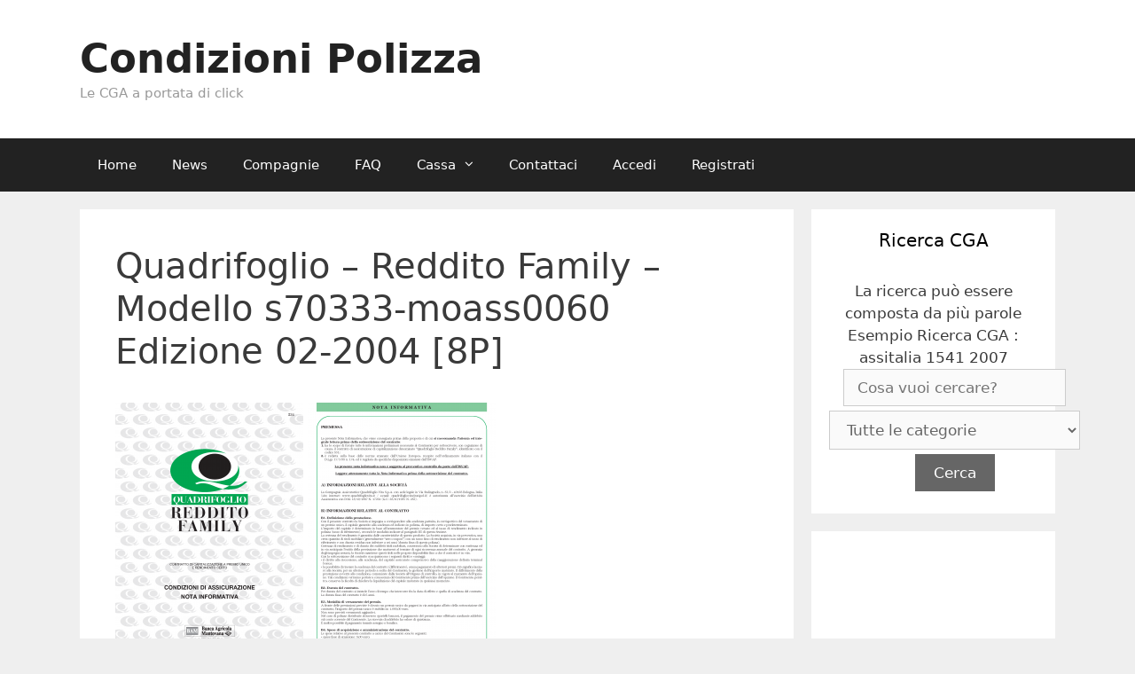

--- FILE ---
content_type: text/html; charset=UTF-8
request_url: https://www.condizionipolizza.it/cga/quadrifoglio-reddito-family-mod-s70333-moass0060-ed-02-2004/
body_size: 15354
content:
<!DOCTYPE html>
<html lang="it-IT">
<head>
	<meta charset="UTF-8">
	<meta http-equiv="X-UA-Compatible" content="IE=edge" />
	<link rel="profile" href="https://gmpg.org/xfn/11">
	<meta name='robots' content='index, follow, max-image-preview:large, max-snippet:-1, max-video-preview:-1' />
	<style>img:is([sizes="auto" i], [sizes^="auto," i]) { contain-intrinsic-size: 3000px 1500px }</style>
	
	<!-- This site is optimized with the Yoast SEO plugin v25.3.1 - https://yoast.com/wordpress/plugins/seo/ -->
	<title>Quadrifoglio - Reddito Family - Modello s70333-moass0060 Edizione 02-2004 [8P] - Condizioni Polizza</title>
	<meta name="description" content="Quadrifoglio - Reddito Family - Modello s70333-moass0060 Edizione 02-2004 [8P]" />
	<link rel="canonical" href="https://www.condizionipolizza.it/cga/quadrifoglio-reddito-family-mod-s70333-moass0060-ed-02-2004/" />
	<meta property="og:locale" content="it_IT" />
	<meta property="og:type" content="article" />
	<meta property="og:title" content="Quadrifoglio - Reddito Family - Modello s70333-moass0060 Edizione 02-2004 [8P] - Condizioni Polizza" />
	<meta property="og:description" content="Quadrifoglio - Reddito Family - Modello s70333-moass0060 Edizione 02-2004 [8P]" />
	<meta property="og:url" content="https://www.condizionipolizza.it/cga/quadrifoglio-reddito-family-mod-s70333-moass0060-ed-02-2004/" />
	<meta property="og:site_name" content="Condizioni Polizza" />
	<meta property="og:image" content="https://www.condizionipolizza.it/wp-content/uploads/edd/quadrifoglio/quadrifoglio_reddito_family_mod_s70333-moass0060_ed_02-2004_8p_p1-212x300.png" />
	<meta name="twitter:card" content="summary_large_image" />
	<script type="application/ld+json" class="yoast-schema-graph">{"@context":"https://schema.org","@graph":[{"@type":"WebPage","@id":"https://www.condizionipolizza.it/cga/quadrifoglio-reddito-family-mod-s70333-moass0060-ed-02-2004/","url":"https://www.condizionipolizza.it/cga/quadrifoglio-reddito-family-mod-s70333-moass0060-ed-02-2004/","name":"Quadrifoglio - Reddito Family - Modello s70333-moass0060 Edizione 02-2004 [8P] - Condizioni Polizza","isPartOf":{"@id":"https://www.condizionipolizza.it/#website"},"primaryImageOfPage":{"@id":"https://www.condizionipolizza.it/cga/quadrifoglio-reddito-family-mod-s70333-moass0060-ed-02-2004/#primaryimage"},"image":{"@id":"https://www.condizionipolizza.it/cga/quadrifoglio-reddito-family-mod-s70333-moass0060-ed-02-2004/#primaryimage"},"thumbnailUrl":"https://www.condizionipolizza.it/wp-content/uploads/edd/quadrifoglio/quadrifoglio_reddito_family_mod_s70333-moass0060_ed_02-2004_8p_p1-212x300.png","datePublished":"2021-01-31T17:58:49+00:00","description":"Quadrifoglio - Reddito Family - Modello s70333-moass0060 Edizione 02-2004 [8P]","breadcrumb":{"@id":"https://www.condizionipolizza.it/cga/quadrifoglio-reddito-family-mod-s70333-moass0060-ed-02-2004/#breadcrumb"},"inLanguage":"it-IT","potentialAction":[{"@type":"ReadAction","target":["https://www.condizionipolizza.it/cga/quadrifoglio-reddito-family-mod-s70333-moass0060-ed-02-2004/"]}]},{"@type":"ImageObject","inLanguage":"it-IT","@id":"https://www.condizionipolizza.it/cga/quadrifoglio-reddito-family-mod-s70333-moass0060-ed-02-2004/#primaryimage","url":"https://www.condizionipolizza.it/wp-content/uploads/edd/quadrifoglio/quadrifoglio_reddito_family_mod_s70333-moass0060_ed_02-2004_8p_p1.png","contentUrl":"https://www.condizionipolizza.it/wp-content/uploads/edd/quadrifoglio/quadrifoglio_reddito_family_mod_s70333-moass0060_ed_02-2004_8p_p1.png","width":1653,"height":2337,"caption":"Quadrifoglio - Reddito Family - Modello s70333-moass0060 Edizione 02-2004 [8P]"},{"@type":"BreadcrumbList","@id":"https://www.condizionipolizza.it/cga/quadrifoglio-reddito-family-mod-s70333-moass0060-ed-02-2004/#breadcrumb","itemListElement":[{"@type":"ListItem","position":1,"name":"Home","item":"https://www.condizionipolizza.it/"},{"@type":"ListItem","position":2,"name":"Quadrifoglio &#8211; Reddito Family &#8211; Modello s70333-moass0060 Edizione 02-2004 [8P]"}]},{"@type":"WebSite","@id":"https://www.condizionipolizza.it/#website","url":"https://www.condizionipolizza.it/","name":"Condizioni Polizza","description":"Le CGA a portata di click","potentialAction":[{"@type":"SearchAction","target":{"@type":"EntryPoint","urlTemplate":"https://www.condizionipolizza.it/?s={search_term_string}"},"query-input":{"@type":"PropertyValueSpecification","valueRequired":true,"valueName":"search_term_string"}}],"inLanguage":"it-IT"}]}</script>
	<!-- / Yoast SEO plugin. -->


<link rel="alternate" type="application/rss+xml" title="Condizioni Polizza &raquo; Feed" href="https://www.condizionipolizza.it/feed/" />
<link rel="alternate" type="application/rss+xml" title="Condizioni Polizza &raquo; Feed dei commenti" href="https://www.condizionipolizza.it/comments/feed/" />
		<!-- This site uses the Google Analytics by ExactMetrics plugin v8.6.2 - Using Analytics tracking - https://www.exactmetrics.com/ -->
		<!-- Note: ExactMetrics is not currently configured on this site. The site owner needs to authenticate with Google Analytics in the ExactMetrics settings panel. -->
					<!-- No tracking code set -->
				<!-- / Google Analytics by ExactMetrics -->
		<script type="text/javascript">
/* <![CDATA[ */
window._wpemojiSettings = {"baseUrl":"https:\/\/s.w.org\/images\/core\/emoji\/15.1.0\/72x72\/","ext":".png","svgUrl":"https:\/\/s.w.org\/images\/core\/emoji\/15.1.0\/svg\/","svgExt":".svg","source":{"concatemoji":"https:\/\/www.condizionipolizza.it\/wp-includes\/js\/wp-emoji-release.min.js?ver=6.8.1"}};
/*! This file is auto-generated */
!function(i,n){var o,s,e;function c(e){try{var t={supportTests:e,timestamp:(new Date).valueOf()};sessionStorage.setItem(o,JSON.stringify(t))}catch(e){}}function p(e,t,n){e.clearRect(0,0,e.canvas.width,e.canvas.height),e.fillText(t,0,0);var t=new Uint32Array(e.getImageData(0,0,e.canvas.width,e.canvas.height).data),r=(e.clearRect(0,0,e.canvas.width,e.canvas.height),e.fillText(n,0,0),new Uint32Array(e.getImageData(0,0,e.canvas.width,e.canvas.height).data));return t.every(function(e,t){return e===r[t]})}function u(e,t,n){switch(t){case"flag":return n(e,"\ud83c\udff3\ufe0f\u200d\u26a7\ufe0f","\ud83c\udff3\ufe0f\u200b\u26a7\ufe0f")?!1:!n(e,"\ud83c\uddfa\ud83c\uddf3","\ud83c\uddfa\u200b\ud83c\uddf3")&&!n(e,"\ud83c\udff4\udb40\udc67\udb40\udc62\udb40\udc65\udb40\udc6e\udb40\udc67\udb40\udc7f","\ud83c\udff4\u200b\udb40\udc67\u200b\udb40\udc62\u200b\udb40\udc65\u200b\udb40\udc6e\u200b\udb40\udc67\u200b\udb40\udc7f");case"emoji":return!n(e,"\ud83d\udc26\u200d\ud83d\udd25","\ud83d\udc26\u200b\ud83d\udd25")}return!1}function f(e,t,n){var r="undefined"!=typeof WorkerGlobalScope&&self instanceof WorkerGlobalScope?new OffscreenCanvas(300,150):i.createElement("canvas"),a=r.getContext("2d",{willReadFrequently:!0}),o=(a.textBaseline="top",a.font="600 32px Arial",{});return e.forEach(function(e){o[e]=t(a,e,n)}),o}function t(e){var t=i.createElement("script");t.src=e,t.defer=!0,i.head.appendChild(t)}"undefined"!=typeof Promise&&(o="wpEmojiSettingsSupports",s=["flag","emoji"],n.supports={everything:!0,everythingExceptFlag:!0},e=new Promise(function(e){i.addEventListener("DOMContentLoaded",e,{once:!0})}),new Promise(function(t){var n=function(){try{var e=JSON.parse(sessionStorage.getItem(o));if("object"==typeof e&&"number"==typeof e.timestamp&&(new Date).valueOf()<e.timestamp+604800&&"object"==typeof e.supportTests)return e.supportTests}catch(e){}return null}();if(!n){if("undefined"!=typeof Worker&&"undefined"!=typeof OffscreenCanvas&&"undefined"!=typeof URL&&URL.createObjectURL&&"undefined"!=typeof Blob)try{var e="postMessage("+f.toString()+"("+[JSON.stringify(s),u.toString(),p.toString()].join(",")+"));",r=new Blob([e],{type:"text/javascript"}),a=new Worker(URL.createObjectURL(r),{name:"wpTestEmojiSupports"});return void(a.onmessage=function(e){c(n=e.data),a.terminate(),t(n)})}catch(e){}c(n=f(s,u,p))}t(n)}).then(function(e){for(var t in e)n.supports[t]=e[t],n.supports.everything=n.supports.everything&&n.supports[t],"flag"!==t&&(n.supports.everythingExceptFlag=n.supports.everythingExceptFlag&&n.supports[t]);n.supports.everythingExceptFlag=n.supports.everythingExceptFlag&&!n.supports.flag,n.DOMReady=!1,n.readyCallback=function(){n.DOMReady=!0}}).then(function(){return e}).then(function(){var e;n.supports.everything||(n.readyCallback(),(e=n.source||{}).concatemoji?t(e.concatemoji):e.wpemoji&&e.twemoji&&(t(e.twemoji),t(e.wpemoji)))}))}((window,document),window._wpemojiSettings);
/* ]]> */
</script>
<!-- www.condizionipolizza.it is managing ads with Advanced Ads 2.0.9 – https://wpadvancedads.com/ --><script id="condi-ready">
			window.advanced_ads_ready=function(e,a){a=a||"complete";var d=function(e){return"interactive"===a?"loading"!==e:"complete"===e};d(document.readyState)?e():document.addEventListener("readystatechange",(function(a){d(a.target.readyState)&&e()}),{once:"interactive"===a})},window.advanced_ads_ready_queue=window.advanced_ads_ready_queue||[];		</script>
		<style id='wp-emoji-styles-inline-css' type='text/css'>

	img.wp-smiley, img.emoji {
		display: inline !important;
		border: none !important;
		box-shadow: none !important;
		height: 1em !important;
		width: 1em !important;
		margin: 0 0.07em !important;
		vertical-align: -0.1em !important;
		background: none !important;
		padding: 0 !important;
	}
</style>
<link rel='stylesheet' id='wp-block-library-css' href='https://www.condizionipolizza.it/wp-includes/css/dist/block-library/style.min.css?ver=6.8.1' type='text/css' media='all' />
<style id='classic-theme-styles-inline-css' type='text/css'>
/*! This file is auto-generated */
.wp-block-button__link{color:#fff;background-color:#32373c;border-radius:9999px;box-shadow:none;text-decoration:none;padding:calc(.667em + 2px) calc(1.333em + 2px);font-size:1.125em}.wp-block-file__button{background:#32373c;color:#fff;text-decoration:none}
</style>
<style id='global-styles-inline-css' type='text/css'>
:root{--wp--preset--aspect-ratio--square: 1;--wp--preset--aspect-ratio--4-3: 4/3;--wp--preset--aspect-ratio--3-4: 3/4;--wp--preset--aspect-ratio--3-2: 3/2;--wp--preset--aspect-ratio--2-3: 2/3;--wp--preset--aspect-ratio--16-9: 16/9;--wp--preset--aspect-ratio--9-16: 9/16;--wp--preset--color--black: #000000;--wp--preset--color--cyan-bluish-gray: #abb8c3;--wp--preset--color--white: #ffffff;--wp--preset--color--pale-pink: #f78da7;--wp--preset--color--vivid-red: #cf2e2e;--wp--preset--color--luminous-vivid-orange: #ff6900;--wp--preset--color--luminous-vivid-amber: #fcb900;--wp--preset--color--light-green-cyan: #7bdcb5;--wp--preset--color--vivid-green-cyan: #00d084;--wp--preset--color--pale-cyan-blue: #8ed1fc;--wp--preset--color--vivid-cyan-blue: #0693e3;--wp--preset--color--vivid-purple: #9b51e0;--wp--preset--gradient--vivid-cyan-blue-to-vivid-purple: linear-gradient(135deg,rgba(6,147,227,1) 0%,rgb(155,81,224) 100%);--wp--preset--gradient--light-green-cyan-to-vivid-green-cyan: linear-gradient(135deg,rgb(122,220,180) 0%,rgb(0,208,130) 100%);--wp--preset--gradient--luminous-vivid-amber-to-luminous-vivid-orange: linear-gradient(135deg,rgba(252,185,0,1) 0%,rgba(255,105,0,1) 100%);--wp--preset--gradient--luminous-vivid-orange-to-vivid-red: linear-gradient(135deg,rgba(255,105,0,1) 0%,rgb(207,46,46) 100%);--wp--preset--gradient--very-light-gray-to-cyan-bluish-gray: linear-gradient(135deg,rgb(238,238,238) 0%,rgb(169,184,195) 100%);--wp--preset--gradient--cool-to-warm-spectrum: linear-gradient(135deg,rgb(74,234,220) 0%,rgb(151,120,209) 20%,rgb(207,42,186) 40%,rgb(238,44,130) 60%,rgb(251,105,98) 80%,rgb(254,248,76) 100%);--wp--preset--gradient--blush-light-purple: linear-gradient(135deg,rgb(255,206,236) 0%,rgb(152,150,240) 100%);--wp--preset--gradient--blush-bordeaux: linear-gradient(135deg,rgb(254,205,165) 0%,rgb(254,45,45) 50%,rgb(107,0,62) 100%);--wp--preset--gradient--luminous-dusk: linear-gradient(135deg,rgb(255,203,112) 0%,rgb(199,81,192) 50%,rgb(65,88,208) 100%);--wp--preset--gradient--pale-ocean: linear-gradient(135deg,rgb(255,245,203) 0%,rgb(182,227,212) 50%,rgb(51,167,181) 100%);--wp--preset--gradient--electric-grass: linear-gradient(135deg,rgb(202,248,128) 0%,rgb(113,206,126) 100%);--wp--preset--gradient--midnight: linear-gradient(135deg,rgb(2,3,129) 0%,rgb(40,116,252) 100%);--wp--preset--font-size--small: 13px;--wp--preset--font-size--medium: 20px;--wp--preset--font-size--large: 36px;--wp--preset--font-size--x-large: 42px;--wp--preset--spacing--20: 0.44rem;--wp--preset--spacing--30: 0.67rem;--wp--preset--spacing--40: 1rem;--wp--preset--spacing--50: 1.5rem;--wp--preset--spacing--60: 2.25rem;--wp--preset--spacing--70: 3.38rem;--wp--preset--spacing--80: 5.06rem;--wp--preset--shadow--natural: 6px 6px 9px rgba(0, 0, 0, 0.2);--wp--preset--shadow--deep: 12px 12px 50px rgba(0, 0, 0, 0.4);--wp--preset--shadow--sharp: 6px 6px 0px rgba(0, 0, 0, 0.2);--wp--preset--shadow--outlined: 6px 6px 0px -3px rgba(255, 255, 255, 1), 6px 6px rgba(0, 0, 0, 1);--wp--preset--shadow--crisp: 6px 6px 0px rgba(0, 0, 0, 1);}:where(.is-layout-flex){gap: 0.5em;}:where(.is-layout-grid){gap: 0.5em;}body .is-layout-flex{display: flex;}.is-layout-flex{flex-wrap: wrap;align-items: center;}.is-layout-flex > :is(*, div){margin: 0;}body .is-layout-grid{display: grid;}.is-layout-grid > :is(*, div){margin: 0;}:where(.wp-block-columns.is-layout-flex){gap: 2em;}:where(.wp-block-columns.is-layout-grid){gap: 2em;}:where(.wp-block-post-template.is-layout-flex){gap: 1.25em;}:where(.wp-block-post-template.is-layout-grid){gap: 1.25em;}.has-black-color{color: var(--wp--preset--color--black) !important;}.has-cyan-bluish-gray-color{color: var(--wp--preset--color--cyan-bluish-gray) !important;}.has-white-color{color: var(--wp--preset--color--white) !important;}.has-pale-pink-color{color: var(--wp--preset--color--pale-pink) !important;}.has-vivid-red-color{color: var(--wp--preset--color--vivid-red) !important;}.has-luminous-vivid-orange-color{color: var(--wp--preset--color--luminous-vivid-orange) !important;}.has-luminous-vivid-amber-color{color: var(--wp--preset--color--luminous-vivid-amber) !important;}.has-light-green-cyan-color{color: var(--wp--preset--color--light-green-cyan) !important;}.has-vivid-green-cyan-color{color: var(--wp--preset--color--vivid-green-cyan) !important;}.has-pale-cyan-blue-color{color: var(--wp--preset--color--pale-cyan-blue) !important;}.has-vivid-cyan-blue-color{color: var(--wp--preset--color--vivid-cyan-blue) !important;}.has-vivid-purple-color{color: var(--wp--preset--color--vivid-purple) !important;}.has-black-background-color{background-color: var(--wp--preset--color--black) !important;}.has-cyan-bluish-gray-background-color{background-color: var(--wp--preset--color--cyan-bluish-gray) !important;}.has-white-background-color{background-color: var(--wp--preset--color--white) !important;}.has-pale-pink-background-color{background-color: var(--wp--preset--color--pale-pink) !important;}.has-vivid-red-background-color{background-color: var(--wp--preset--color--vivid-red) !important;}.has-luminous-vivid-orange-background-color{background-color: var(--wp--preset--color--luminous-vivid-orange) !important;}.has-luminous-vivid-amber-background-color{background-color: var(--wp--preset--color--luminous-vivid-amber) !important;}.has-light-green-cyan-background-color{background-color: var(--wp--preset--color--light-green-cyan) !important;}.has-vivid-green-cyan-background-color{background-color: var(--wp--preset--color--vivid-green-cyan) !important;}.has-pale-cyan-blue-background-color{background-color: var(--wp--preset--color--pale-cyan-blue) !important;}.has-vivid-cyan-blue-background-color{background-color: var(--wp--preset--color--vivid-cyan-blue) !important;}.has-vivid-purple-background-color{background-color: var(--wp--preset--color--vivid-purple) !important;}.has-black-border-color{border-color: var(--wp--preset--color--black) !important;}.has-cyan-bluish-gray-border-color{border-color: var(--wp--preset--color--cyan-bluish-gray) !important;}.has-white-border-color{border-color: var(--wp--preset--color--white) !important;}.has-pale-pink-border-color{border-color: var(--wp--preset--color--pale-pink) !important;}.has-vivid-red-border-color{border-color: var(--wp--preset--color--vivid-red) !important;}.has-luminous-vivid-orange-border-color{border-color: var(--wp--preset--color--luminous-vivid-orange) !important;}.has-luminous-vivid-amber-border-color{border-color: var(--wp--preset--color--luminous-vivid-amber) !important;}.has-light-green-cyan-border-color{border-color: var(--wp--preset--color--light-green-cyan) !important;}.has-vivid-green-cyan-border-color{border-color: var(--wp--preset--color--vivid-green-cyan) !important;}.has-pale-cyan-blue-border-color{border-color: var(--wp--preset--color--pale-cyan-blue) !important;}.has-vivid-cyan-blue-border-color{border-color: var(--wp--preset--color--vivid-cyan-blue) !important;}.has-vivid-purple-border-color{border-color: var(--wp--preset--color--vivid-purple) !important;}.has-vivid-cyan-blue-to-vivid-purple-gradient-background{background: var(--wp--preset--gradient--vivid-cyan-blue-to-vivid-purple) !important;}.has-light-green-cyan-to-vivid-green-cyan-gradient-background{background: var(--wp--preset--gradient--light-green-cyan-to-vivid-green-cyan) !important;}.has-luminous-vivid-amber-to-luminous-vivid-orange-gradient-background{background: var(--wp--preset--gradient--luminous-vivid-amber-to-luminous-vivid-orange) !important;}.has-luminous-vivid-orange-to-vivid-red-gradient-background{background: var(--wp--preset--gradient--luminous-vivid-orange-to-vivid-red) !important;}.has-very-light-gray-to-cyan-bluish-gray-gradient-background{background: var(--wp--preset--gradient--very-light-gray-to-cyan-bluish-gray) !important;}.has-cool-to-warm-spectrum-gradient-background{background: var(--wp--preset--gradient--cool-to-warm-spectrum) !important;}.has-blush-light-purple-gradient-background{background: var(--wp--preset--gradient--blush-light-purple) !important;}.has-blush-bordeaux-gradient-background{background: var(--wp--preset--gradient--blush-bordeaux) !important;}.has-luminous-dusk-gradient-background{background: var(--wp--preset--gradient--luminous-dusk) !important;}.has-pale-ocean-gradient-background{background: var(--wp--preset--gradient--pale-ocean) !important;}.has-electric-grass-gradient-background{background: var(--wp--preset--gradient--electric-grass) !important;}.has-midnight-gradient-background{background: var(--wp--preset--gradient--midnight) !important;}.has-small-font-size{font-size: var(--wp--preset--font-size--small) !important;}.has-medium-font-size{font-size: var(--wp--preset--font-size--medium) !important;}.has-large-font-size{font-size: var(--wp--preset--font-size--large) !important;}.has-x-large-font-size{font-size: var(--wp--preset--font-size--x-large) !important;}
:where(.wp-block-post-template.is-layout-flex){gap: 1.25em;}:where(.wp-block-post-template.is-layout-grid){gap: 1.25em;}
:where(.wp-block-columns.is-layout-flex){gap: 2em;}:where(.wp-block-columns.is-layout-grid){gap: 2em;}
:root :where(.wp-block-pullquote){font-size: 1.5em;line-height: 1.6;}
</style>
<link rel='stylesheet' id='bid-css' href='https://www.condizionipolizza.it/wp-content/plugins/beautiful-images-display-bid/beautiful-image-display.css?ver=6.8.1' type='text/css' media='all' />
<link rel='stylesheet' id='contact-form-7-css' href='https://www.condizionipolizza.it/wp-content/plugins/contact-form-7/includes/css/styles.css?ver=6.1' type='text/css' media='all' />
<link rel='stylesheet' id='edd-styles-css' href='https://www.condizionipolizza.it/wp-content/plugins/easy-digital-downloads/templates/edd.min.css?ver=2.9.8' type='text/css' media='all' />
<link rel='stylesheet' id='searchandfilter-css' href='https://www.condizionipolizza.it/wp-content/plugins/search-filter/style.css?ver=1' type='text/css' media='all' />
<link rel='stylesheet' id='generate-style-grid-css' href='https://www.condizionipolizza.it/wp-content/themes/generatepress/css/unsemantic-grid.min.css?ver=2.0.1' type='text/css' media='all' />
<link rel='stylesheet' id='generate-style-css' href='https://www.condizionipolizza.it/wp-content/themes/generatepress/style.min.css?ver=2.0.1' type='text/css' media='all' />
<style id='generate-style-inline-css' type='text/css'>
body{background-color:#efefef;color:#3a3a3a;}a, a:visited{color:#1e73be;text-decoration:none;}a:hover, a:focus, a:active{color:#000000;text-decoration:none;}body .grid-container{max-width:1100px;}body, button, input, select, textarea{font-family:-apple-system, system-ui, BlinkMacSystemFont, "Segoe UI", Helvetica, Arial, sans-serif, "Apple Color Emoji", "Segoe UI Emoji", "Segoe UI Symbol";}.main-navigation .main-nav ul ul li a{font-size:14px;}@media (max-width:768px){.main-title{font-size:30px;}h1{font-size:30px;}h2{font-size:25px;}}.top-bar{background-color:#636363;color:#ffffff;}.top-bar a,.top-bar a:visited{color:#ffffff;}.top-bar a:hover{color:#303030;}.site-header{background-color:#ffffff;color:#3a3a3a;}.site-header a,.site-header a:visited{color:#3a3a3a;}.main-title a,.main-title a:hover,.main-title a:visited{color:#222222;}.site-description{color:#999999;}.main-navigation,.main-navigation ul ul{background-color:#222222;}.main-navigation .main-nav ul li a,.menu-toggle{color:#ffffff;}.main-navigation .main-nav ul li:hover > a,.main-navigation .main-nav ul li:focus > a, .main-navigation .main-nav ul li.sfHover > a{color:#ffffff;background-color:#3f3f3f;}button.menu-toggle:hover,button.menu-toggle:focus,.main-navigation .mobile-bar-items a,.main-navigation .mobile-bar-items a:hover,.main-navigation .mobile-bar-items a:focus{color:#ffffff;}.main-navigation .main-nav ul li[class*="current-menu-"] > a{color:#ffffff;background-color:#3f3f3f;}.main-navigation .main-nav ul li[class*="current-menu-"] > a:hover,.main-navigation .main-nav ul li[class*="current-menu-"].sfHover > a{color:#ffffff;background-color:#3f3f3f;}.navigation-search input[type="search"],.navigation-search input[type="search"]:active{color:#3f3f3f;background-color:#3f3f3f;}.navigation-search input[type="search"]:focus{color:#ffffff;background-color:#3f3f3f;}.main-navigation ul ul{background-color:#3f3f3f;}.main-navigation .main-nav ul ul li a{color:#ffffff;}.main-navigation .main-nav ul ul li:hover > a,.main-navigation .main-nav ul ul li:focus > a,.main-navigation .main-nav ul ul li.sfHover > a{color:#ffffff;background-color:#4f4f4f;}.main-navigation .main-nav ul ul li[class*="current-menu-"] > a{color:#ffffff;background-color:#4f4f4f;}.main-navigation .main-nav ul ul li[class*="current-menu-"] > a:hover,.main-navigation .main-nav ul ul li[class*="current-menu-"].sfHover > a{color:#ffffff;background-color:#4f4f4f;}.separate-containers .inside-article, .separate-containers .comments-area, .separate-containers .page-header, .one-container .container, .separate-containers .paging-navigation, .inside-page-header{background-color:#ffffff;}.entry-meta{color:#888888;}.entry-meta a,.entry-meta a:visited{color:#666666;}.entry-meta a:hover{color:#1e73be;}.sidebar .widget{background-color:#ffffff;}.sidebar .widget .widget-title{color:#000000;}.footer-widgets{background-color:#ffffff;}.footer-widgets .widget-title{color:#000000;}.site-info{color:#ffffff;background-color:#222222;}.site-info a,.site-info a:visited{color:#ffffff;}.site-info a:hover{color:#606060;}.footer-bar .widget_nav_menu .current-menu-item a{color:#606060;}input[type="text"],input[type="email"],input[type="url"],input[type="password"],input[type="search"],input[type="tel"],input[type="number"],textarea,select{color:#666666;background-color:#fafafa;border-color:#cccccc;}input[type="text"]:focus,input[type="email"]:focus,input[type="url"]:focus,input[type="password"]:focus,input[type="search"]:focus,input[type="tel"]:focus,input[type="number"]:focus,textarea:focus,select:focus{color:#666666;background-color:#ffffff;border-color:#bfbfbf;}button,html input[type="button"],input[type="reset"],input[type="submit"],a.button,a.button:visited{color:#ffffff;background-color:#666666;}button:hover,html input[type="button"]:hover,input[type="reset"]:hover,input[type="submit"]:hover,a.button:hover,button:focus,html input[type="button"]:focus,input[type="reset"]:focus,input[type="submit"]:focus,a.button:focus{color:#ffffff;background-color:#3f3f3f;}.generate-back-to-top,.generate-back-to-top:visited{background-color:rgba( 0,0,0,0.4 );color:#ffffff;}.generate-back-to-top:hover,.generate-back-to-top:focus{background-color:rgba( 0,0,0,0.6 );color:#ffffff;}@media (max-width:768px){.separate-containers .inside-article, .separate-containers .comments-area, .separate-containers .page-header, .separate-containers .paging-navigation, .one-container .site-content, .inside-page-header{padding:30px;}}.main-navigation ul ul{top:auto;}.navigation-search, .navigation-search input{height:100%;}.rtl .menu-item-has-children .dropdown-menu-toggle{padding-left:20px;}.rtl .main-navigation .main-nav ul li.menu-item-has-children > a{padding-right:20px;}.one-container .sidebar .widget{padding:0px;}/* End cached CSS */
</style>
<link rel='stylesheet' id='generate-mobile-style-css' href='https://www.condizionipolizza.it/wp-content/themes/generatepress/css/mobile.min.css?ver=2.0.1' type='text/css' media='all' />
<link rel='stylesheet' id='font-awesome-essentials-css' href='https://www.condizionipolizza.it/wp-content/themes/generatepress/css/font-awesome-essentials.min.css?ver=4.7' type='text/css' media='all' />
<link rel='stylesheet' id='cf7cf-style-css' href='https://www.condizionipolizza.it/wp-content/plugins/cf7-conditional-fields/style.css?ver=2.6' type='text/css' media='all' />
<script type="text/javascript" src="https://www.condizionipolizza.it/wp-includes/js/jquery/jquery.min.js?ver=3.7.1" id="jquery-core-js"></script>
<script type="text/javascript" src="https://www.condizionipolizza.it/wp-includes/js/jquery/jquery-migrate.min.js?ver=3.4.1" id="jquery-migrate-js"></script>
<link rel="https://api.w.org/" href="https://www.condizionipolizza.it/wp-json/" /><link rel="EditURI" type="application/rsd+xml" title="RSD" href="https://www.condizionipolizza.it/xmlrpc.php?rsd" />
<meta name="generator" content="WordPress 6.8.1" />
<link rel='shortlink' href='https://www.condizionipolizza.it/?p=36920' />
<link rel="alternate" title="oEmbed (JSON)" type="application/json+oembed" href="https://www.condizionipolizza.it/wp-json/oembed/1.0/embed?url=https%3A%2F%2Fwww.condizionipolizza.it%2Fcga%2Fquadrifoglio-reddito-family-mod-s70333-moass0060-ed-02-2004%2F" />
<link rel="alternate" title="oEmbed (XML)" type="text/xml+oembed" href="https://www.condizionipolizza.it/wp-json/oembed/1.0/embed?url=https%3A%2F%2Fwww.condizionipolizza.it%2Fcga%2Fquadrifoglio-reddito-family-mod-s70333-moass0060-ed-02-2004%2F&#038;format=xml" />
<!-- start Simple Custom CSS and JS -->
<style type="text/css">
/* Add your CSS code here.

For example:
.example {
    color: red;
}

For brushing up on your CSS knowledge, check out http://www.w3schools.com/css/css_syntax.asp

End of comment */ 

.grecaptcha-badge{
    visibility: hidden !important;
    opacity:0 !important;
}</style>
<!-- end Simple Custom CSS and JS -->
<meta name="generator" content="Easy Digital Downloads v2.9.8" />
		<script type="text/javascript">
			var _statcounter = _statcounter || [];
			_statcounter.push({"tags": {"author": "admin"}});
		</script>
		<!-- Analytics by WP Statistics - https://wp-statistics.com -->
<meta name="viewport" content="width=device-width, initial-scale=1">
<!-- BEGIN recaptcha, injected by plugin wp-recaptcha-integration  -->

<!-- END recaptcha -->
</head>

<body data-rsssl=1 itemtype='http://schema.org/Blog' itemscope='itemscope' class="wp-singular download-template-default single single-download postid-36920 wp-theme-generatepress locale-it-it  right-sidebar nav-below-header fluid-header separate-containers active-footer-widgets-2 nav-aligned-left header-aligned-left dropdown-hover aa-prefix-condi-">
	<a class="screen-reader-text skip-link" href="#content" title="Vai al contenuto">Vai al contenuto</a>		<header itemtype="http://schema.org/WPHeader" itemscope="itemscope" id="masthead" class="site-header">
			<div class="inside-header grid-container grid-parent">
							<div class="header-widget">
							</div>
		<div class="site-branding">
					<p class="main-title" itemprop="headline">
				<a href="https://www.condizionipolizza.it/" rel="home">
					Condizioni Polizza
				</a>
			</p>
					<p class="site-description">
				Le CGA a portata di click
			</p>
				</div>			</div><!-- .inside-header -->
		</header><!-- #masthead -->
				<nav itemtype="http://schema.org/SiteNavigationElement" itemscope="itemscope" id="site-navigation" class="main-navigation">
			<div class="inside-navigation grid-container grid-parent">
								<button class="menu-toggle" aria-controls="primary-menu" aria-expanded="false">
										<span class="mobile-menu">Menu</span>
				</button>
				<div id="primary-menu" class="main-nav"><ul id="menu-menu" class=" menu sf-menu"><li id="menu-item-27" class="menu-item menu-item-type-custom menu-item-object-custom menu-item-home menu-item-27"><a href="https://www.condizionipolizza.it">Home</a></li>
<li id="menu-item-38416" class="menu-item menu-item-type-post_type menu-item-object-page menu-item-38416"><a href="https://www.condizionipolizza.it/news/">News</a></li>
<li id="menu-item-39101" class="menu-item menu-item-type-post_type menu-item-object-page menu-item-39101"><a href="https://www.condizionipolizza.it/compagnie/">Compagnie</a></li>
<li id="menu-item-28" class="menu-item menu-item-type-post_type menu-item-object-page menu-item-28"><a href="https://www.condizionipolizza.it/faq/">FAQ</a></li>
<li id="menu-item-29" class="menu-item menu-item-type-post_type menu-item-object-page menu-item-has-children menu-item-29"><a href="https://www.condizionipolizza.it/cassa/">Cassa<span role="button" class="dropdown-menu-toggle" aria-expanded="false" tabindex="-1"></span></a>
<ul class="sub-menu">
	<li id="menu-item-30" class="menu-item menu-item-type-post_type menu-item-object-page menu-item-30"><a href="https://www.condizionipolizza.it/cassa/cronologia-acquisti/">Cronologia acquisti</a></li>
	<li id="menu-item-31" class="menu-item menu-item-type-post_type menu-item-object-page menu-item-31"><a href="https://www.condizionipolizza.it/cassa/conferma-di-acquisto/">Conferma di acquisto</a></li>
	<li id="menu-item-32" class="menu-item menu-item-type-post_type menu-item-object-page menu-item-32"><a href="https://www.condizionipolizza.it/cassa/transazione-fallita/">Transazione fallita</a></li>
</ul>
</li>
<li id="menu-item-33" class="menu-item menu-item-type-post_type menu-item-object-page menu-item-33"><a href="https://www.condizionipolizza.it/contattaci/">Contattaci</a></li>
<li id="menu-item-39" class="menu-item menu-item-type-custom menu-item-object-custom menu-item-39"><a href="https://www.condizionipolizza.it/wp-login.php">Accedi</a></li>
<li id="menu-item-361" class="menu-item menu-item-type-custom menu-item-object-custom menu-item-361"><a href="https://www.condizionipolizza.it/wp-login.php?action=register">Registrati</a></li>
</ul></div>			</div><!-- .inside-navigation -->
		</nav><!-- #site-navigation -->
		
	<div id="page" class="hfeed site grid-container container grid-parent">
		<div id="content" class="site-content">
			
	<div id="primary" class="content-area grid-parent mobile-grid-100 grid-75 tablet-grid-75">
		<main id="main" class="site-main">
			
<article id="post-36920" class="post-36920 type-download status-publish hentry download_category-quadrifoglio edd-download edd-download-cat-quadrifoglio" itemtype='http://schema.org/CreativeWork' itemscope='itemscope'>
	<div class="inside-article">
		
		<header class="entry-header">
			<h1 class="entry-title" itemprop="headline">Quadrifoglio &#8211; Reddito Family &#8211; Modello s70333-moass0060 Edizione 02-2004 [8P]</h1>		</header><!-- .entry-header -->

		
		<div class="entry-content" itemprop="text">
			<p><a href="https://www.condizionipolizza.it/wp-content/uploads/edd/quadrifoglio/quadrifoglio_reddito_family_mod_s70333-moass0060_ed_02-2004_8p_p1.png"><img fetchpriority="high" decoding="async" class="alignnone size-medium wp-image-36918" src="https://www.condizionipolizza.it/wp-content/uploads/edd/quadrifoglio/quadrifoglio_reddito_family_mod_s70333-moass0060_ed_02-2004_8p_p1-212x300.png" alt="Quadrifoglio - Reddito Family - Modello s70333-moass0060 Edizione 02-2004 [8P]" width="212" height="300" srcset="https://www.condizionipolizza.it/wp-content/uploads/edd/quadrifoglio/quadrifoglio_reddito_family_mod_s70333-moass0060_ed_02-2004_8p_p1-212x300.png 212w, https://www.condizionipolizza.it/wp-content/uploads/edd/quadrifoglio/quadrifoglio_reddito_family_mod_s70333-moass0060_ed_02-2004_8p_p1-106x150.png 106w, https://www.condizionipolizza.it/wp-content/uploads/edd/quadrifoglio/quadrifoglio_reddito_family_mod_s70333-moass0060_ed_02-2004_8p_p1-768x1086.png 768w, https://www.condizionipolizza.it/wp-content/uploads/edd/quadrifoglio/quadrifoglio_reddito_family_mod_s70333-moass0060_ed_02-2004_8p_p1-1086x1536.png 1086w, https://www.condizionipolizza.it/wp-content/uploads/edd/quadrifoglio/quadrifoglio_reddito_family_mod_s70333-moass0060_ed_02-2004_8p_p1-1449x2048.png 1449w, https://www.condizionipolizza.it/wp-content/uploads/edd/quadrifoglio/quadrifoglio_reddito_family_mod_s70333-moass0060_ed_02-2004_8p_p1.png 1653w" sizes="(max-width: 212px) 100vw, 212px" /></a> <a href="https://www.condizionipolizza.it/wp-content/uploads/edd/quadrifoglio/quadrifoglio_reddito_family_mod_s70333-moass0060_ed_02-2004_8p_p4.png"><img decoding="async" class="alignnone size-medium wp-image-36919" src="https://www.condizionipolizza.it/wp-content/uploads/edd/quadrifoglio/quadrifoglio_reddito_family_mod_s70333-moass0060_ed_02-2004_8p_p4-212x300.png" alt="Quadrifoglio - Reddito Family - Modello s70333-moass0060 Edizione 02-2004 [8P]" width="212" height="300" srcset="https://www.condizionipolizza.it/wp-content/uploads/edd/quadrifoglio/quadrifoglio_reddito_family_mod_s70333-moass0060_ed_02-2004_8p_p4-212x300.png 212w, https://www.condizionipolizza.it/wp-content/uploads/edd/quadrifoglio/quadrifoglio_reddito_family_mod_s70333-moass0060_ed_02-2004_8p_p4-106x150.png 106w, https://www.condizionipolizza.it/wp-content/uploads/edd/quadrifoglio/quadrifoglio_reddito_family_mod_s70333-moass0060_ed_02-2004_8p_p4-768x1086.png 768w, https://www.condizionipolizza.it/wp-content/uploads/edd/quadrifoglio/quadrifoglio_reddito_family_mod_s70333-moass0060_ed_02-2004_8p_p4-1086x1536.png 1086w, https://www.condizionipolizza.it/wp-content/uploads/edd/quadrifoglio/quadrifoglio_reddito_family_mod_s70333-moass0060_ed_02-2004_8p_p4-1449x2048.png 1449w, https://www.condizionipolizza.it/wp-content/uploads/edd/quadrifoglio/quadrifoglio_reddito_family_mod_s70333-moass0060_ed_02-2004_8p_p4.png 1653w" sizes="(max-width: 212px) 100vw, 212px" /></a></p>
<p>Compagnia : Quadrifoglio</p>
<p>Prodotto : Reddito Family</p>
<p>Descrizione : Contratto Di Capitalizzazione A Premio Unico E Rendimento Certo</p>
<p>Modello : s70333-moass0060</p>
<p>Edizione : 02-2004</p>
<p>Formato Documento : PDF</p>
<p>N. Pagine Documento : 8</p>
	<form id="edd_purchase_36920" class="edd_download_purchase_form edd_purchase_36920" method="post">

		
		<div class="edd_purchase_submit_wrapper">
			<a href="#" class="edd-add-to-cart button red edd-submit" data-nonce="a0c0af4b18" data-action="edd_add_to_cart" data-download-id="36920" data-variable-price="no" data-price-mode=single data-price="2.50" ><span class="edd-add-to-cart-label">&euro;2.50&nbsp;&ndash;&nbsp;Acquisto</span> <span class="edd-loading" aria-label="Caricamento"></span></a><input type="submit" class="edd-add-to-cart edd-no-js button red edd-submit" name="edd_purchase_download" value="&euro;2.50&nbsp;&ndash;&nbsp;Acquisto" data-action="edd_add_to_cart" data-download-id="36920" data-variable-price="no" data-price-mode=single /><a href="https://www.condizionipolizza.it/cassa/" class="edd_go_to_checkout button red edd-submit" style="display:none;">Checkout</a>
							<span class="edd-cart-ajax-alert" aria-live="assertive">
					<span class="edd-cart-added-alert" style="display: none;">
						<svg class="edd-icon edd-icon-check" xmlns="http://www.w3.org/2000/svg" width="28" height="28" viewBox="0 0 28 28" aria-hidden="true">
							<path d="M26.11 8.844c0 .39-.157.78-.44 1.062L12.234 23.344c-.28.28-.672.438-1.062.438s-.78-.156-1.06-.438l-7.782-7.78c-.28-.282-.438-.673-.438-1.063s.156-.78.438-1.06l2.125-2.126c.28-.28.672-.438 1.062-.438s.78.156 1.062.438l4.594 4.61L21.42 5.656c.282-.28.673-.438 1.063-.438s.78.155 1.062.437l2.125 2.125c.28.28.438.672.438 1.062z"/>
						</svg>
						Aggiunto al carrello					</span>
				</span>
															</div><!--end .edd_purchase_submit_wrapper-->

		<input type="hidden" name="download_id" value="36920">
							<input type="hidden" name="edd_action" class="edd_action_input" value="add_to_cart">
		
		
		
	</form><!--end #edd_purchase_36920-->

		</div><!-- .entry-content -->

			</div><!-- .inside-article -->
</article><!-- #post-## -->
		</main><!-- #main -->
	</div><!-- #primary -->

	<div id="right-sidebar" itemtype="http://schema.org/WPSideBar" itemscope="itemscope" role="complementary" class="widget-area grid-25 tablet-grid-25 grid-parent sidebar">
	<div class="inside-right-sidebar">
		<aside id="custom_html-13" class="widget_text widget inner-padding widget_custom_html"><h2 class="widget-title">Ricerca CGA</h2><div class="textwidget custom-html-widget"><center><div>La ricerca può 
essere</div>
<div>composta da più parole</div>
<div>Esempio Ricerca CGA :</div>
<div>assitalia 1541 2007</div>


				<form action="" method="post" class="searchandfilter">
					<div><ul><li><input type="text" name="ofsearch" placeholder="Cosa vuoi cercare?" value=""></li><li><select  name='ofdownload_category' id='ofdownload_category' class='postform'>
	<option value='0' selected='selected'> Tutte le categorie</option>
	<option class="level-0" value="91">Abc</option>
	<option class="level-0" value="99">Adir</option>
	<option class="level-0" value="12">Agricoltura Assicurazioni</option>
	<option class="level-0" value="102">Aig Europe</option>
	<option class="level-0" value="100">Aioi Nissay Dowa</option>
	<option class="level-0" value="68">Alleanza</option>
	<option class="level-0" value="2">Allianz</option>
	<option class="level-0" value="106">Allianz Lloyd Adriatico</option>
	<option class="level-0" value="86">Allianz Ras</option>
	<option class="level-0" value="108">Allianz Subalpina</option>
	<option class="level-0" value="92">Amissima</option>
	<option class="level-0" value="104">Ania</option>
	<option class="level-0" value="95">Arca Vita</option>
	<option class="level-0" value="3">Assimoco</option>
	<option class="level-0" value="4">Assitalia</option>
	<option class="level-0" value="41">Augusta</option>
	<option class="level-0" value="26">Aurora</option>
	<option class="level-0" value="14">Aviva</option>
	<option class="level-0" value="15">Axa Assicurazioni</option>
	<option class="level-0" value="96">Axa Interlife</option>
	<option class="level-0" value="70">Bpb</option>
	<option class="level-0" value="85">Bpu</option>
	<option class="level-0" value="69">Cargeas</option>
	<option class="level-0" value="16">Carige</option>
	<option class="level-0" value="17">Cattolica</option>
	<option class="level-0" value="62">Cattolica Previdenza</option>
	<option class="level-0" value="27">Donau</option>
	<option class="level-0" value="18">Duomo</option>
	<option class="level-0" value="71">Duomo Unione</option>
	<option class="level-0" value="19">Ergo</option>
	<option class="level-0" value="20">Fata Assicurazioni</option>
	<option class="level-0" value="38">Fondiaria Sai</option>
	<option class="level-0" value="90">Gan Assicurazioni</option>
	<option class="level-0" value="42">Generali</option>
	<option class="level-0" value="52">Generali Augusta</option>
	<option class="level-0" value="63">Generali Ina Assitalia</option>
	<option class="level-0" value="64">Generali Lloyd Italico</option>
	<option class="level-0" value="65">Generali Toro</option>
	<option class="level-0" value="89">Generali Vita</option>
	<option class="level-0" value="53">Genertel</option>
	<option class="level-0" value="113">Genworth</option>
	<option class="level-0" value="28">Groupama</option>
	<option class="level-0" value="21">Hdi Assicurazioni</option>
	<option class="level-0" value="72">Helvetia</option>
	<option class="level-0" value="88">Ina</option>
	<option class="level-0" value="51">Ina Assitalia</option>
	<option class="level-0" value="43">Intercontinentale</option>
	<option class="level-0" value="93">Intesa Sanpaolo Assicura</option>
	<option class="level-0" value="105">Isvap</option>
	<option class="level-0" value="29">Italiana Assicurazioni</option>
	<option class="level-0" value="30">Itas Assicurazioni</option>
	<option class="level-0" value="107">L Assicuratrice Italiana Vita</option>
	<option class="level-0" value="31">La Fiduciaria</option>
	<option class="level-0" value="61">La Fondiaria</option>
	<option class="level-0" value="73">La Nationale</option>
	<option class="level-0" value="75">La Previdente</option>
	<option class="level-0" value="32">Liguria Assicurazioni</option>
	<option class="level-0" value="39">Linear</option>
	<option class="level-0" value="44">Lloyd Adriatico</option>
	<option class="level-0" value="45">Lloyd Italico</option>
	<option class="level-0" value="74">Maeci</option>
	<option class="level-0" value="47">Meie</option>
	<option class="level-0" value="55">Meie Aurora</option>
	<option class="level-0" value="60">Milano Assicurazioni</option>
	<option class="level-0" value="59">Milano La Previdente</option>
	<option class="level-0" value="84">Mutuelles Du Mans</option>
	<option class="level-0" value="22">Navale Assicurazioni</option>
	<option class="level-0" value="87">Nuova Tirrena</option>
	<option class="level-0" value="46">Poste Assicura</option>
	<option class="level-0" value="94">Pramerica</option>
	<option class="level-0" value="98">Quadrifoglio</option>
	<option class="level-0" value="114">Ras</option>
	<option class="level-0" value="101">Rb Vita</option>
	<option class="level-0" value="23">Reale Mutua</option>
	<option class="level-0" value="56">Royal&amp;Sunalliance</option>
	<option class="level-0" value="79">Rsa</option>
	<option class="level-0" value="58">Sai</option>
	<option class="level-0" value="54">Sapa</option>
	<option class="level-0" value="66">Sara</option>
	<option class="level-0" value="78">Savoia</option>
	<option class="level-0" value="50">Schweiz</option>
	<option class="level-0" value="33">Siad Assicurazioni</option>
	<option class="level-0" value="40">Toro</option>
	<option class="level-0" value="83">Toro Targa</option>
	<option class="level-0" value="57">Tua Assicurazioni</option>
	<option class="level-0" value="24">Ubi</option>
	<option class="level-0" value="48">Uniass</option>
	<option class="level-0" value="97">Uninvest</option>
	<option class="level-0" value="80">Unione</option>
	<option class="level-0" value="34">Unipol</option>
	<option class="level-0" value="37">UnipolSai</option>
	<option class="level-0" value="35">Uniqua Assicurazioni</option>
	<option class="level-0" value="49">Veneta Assicurazioni</option>
	<option class="level-0" value="82">Vittoria</option>
	<option class="level-0" value="67">Waytech</option>
	<option class="level-0" value="25">Winterthur</option>
	<option class="level-0" value="36">Zurich</option>
</select>
<input type="hidden" name="ofdownload_category_operator" value="and" /></li><li><input type="hidden" name="ofsubmitted" value="1"><input type="submit" value="Cerca"></li></ul></div></form>
</center></div></aside><aside class="widget inner-padding condi-widget"><div style="margin-left: auto;margin-right: auto;text-align: center;" id="condi-3146745834"><script async src="//pagead2.googlesyndication.com/pagead/js/adsbygoogle.js?client=ca-pub-7597038602750081" crossorigin="anonymous"></script><ins class="adsbygoogle" style="display:inline-block;width:160px;height:600px;" 
data-ad-client="ca-pub-7597038602750081" 
data-ad-slot="8335567475"></ins> 
<script> 
(adsbygoogle = window.adsbygoogle || []).push({}); 
</script>
</div></aside><aside id="pages-5" class="widget inner-padding widget_pages"><h2 class="widget-title">Compagnie</h2>
			<ul>
				<li class="page_item page-item-38497"><a href="https://www.condizionipolizza.it/elenco-cga-abc/">Abc</a></li>
<li class="page_item page-item-39274"><a href="https://www.condizionipolizza.it/adir/">Adir</a></li>
<li class="page_item page-item-38506"><a href="https://www.condizionipolizza.it/elenco-cga-agricoltura-assicurazioni/">Agricoltura Assicurazioni</a></li>
<li class="page_item page-item-41624"><a href="https://www.condizionipolizza.it/aig-europe/">Aig Europe</a></li>
<li class="page_item page-item-38512"><a href="https://www.condizionipolizza.it/elenco-cga-alleanza/">Alleanza</a></li>
<li class="page_item page-item-38424"><a href="https://www.condizionipolizza.it/elenco-cga-allianz/">Allianz</a></li>
<li class="page_item page-item-42582"><a href="https://www.condizionipolizza.it/allianz-lloyd-adriatico/">Allianz Lloyd Adriatico</a></li>
<li class="page_item page-item-38515"><a href="https://www.condizionipolizza.it/elenco-cga-allianz-ras/">Allianz Ras</a></li>
<li class="page_item page-item-42638"><a href="https://www.condizionipolizza.it/allianz-subalpina/">Allianz Subalpina</a></li>
<li class="page_item page-item-38521"><a href="https://www.condizionipolizza.it/elenco-cga-amissima/">Amissima</a></li>
<li class="page_item page-item-42325"><a href="https://www.condizionipolizza.it/ania/">Ania</a></li>
<li class="page_item page-item-38563"><a href="https://www.condizionipolizza.it/elenco-cga-arca-vita/">Arca Vita</a></li>
<li class="page_item page-item-38566"><a href="https://www.condizionipolizza.it/assimoco/">Assimoco</a></li>
<li class="page_item page-item-38569"><a href="https://www.condizionipolizza.it/elenco-cga-assitalia/">Assitalia</a></li>
<li class="page_item page-item-38572"><a href="https://www.condizionipolizza.it/elenco-cga-augusta/">Augusta</a></li>
<li class="page_item page-item-38623"><a href="https://www.condizionipolizza.it/elenco-cga-aurora/">Aurora</a></li>
<li class="page_item page-item-38631"><a href="https://www.condizionipolizza.it/elenco-cga-aviva/">Aviva</a></li>
<li class="page_item page-item-38639"><a href="https://www.condizionipolizza.it/elenco-cga-axa-assicurazioni/">Axa Assicurazioni</a></li>
<li class="page_item page-item-38642"><a href="https://www.condizionipolizza.it/elenco-cga-axa-interlife/">Axa Interlife</a></li>
<li class="page_item page-item-38646"><a href="https://www.condizionipolizza.it/elenco-cga-bpb/">Bpb</a></li>
<li class="page_item page-item-38651"><a href="https://www.condizionipolizza.it/elenco-cga-bpu/">Bpu</a></li>
<li class="page_item page-item-38656"><a href="https://www.condizionipolizza.it/elenco-cga-cargeas/">Cargeas</a></li>
<li class="page_item page-item-38660"><a href="https://www.condizionipolizza.it/elenco-cga-carige/">Carige</a></li>
<li class="page_item page-item-38664"><a href="https://www.condizionipolizza.it/elenco-cga-cattolica/">Cattolica</a></li>
<li class="page_item page-item-38669"><a href="https://www.condizionipolizza.it/elenco-cga-cattolica-previdenza/">Cattolica Previdenza</a></li>
<li class="page_item page-item-38747"><a href="https://www.condizionipolizza.it/compagnie/">Compagnie</a></li>
<li class="page_item page-item-38676"><a href="https://www.condizionipolizza.it/elenco-cga-donau/">Donau</a></li>
<li class="page_item page-item-38682"><a href="https://www.condizionipolizza.it/elenco-cga-duomo/">Duomo</a></li>
<li class="page_item page-item-38688"><a href="https://www.condizionipolizza.it/elenco-cga-duomo-duomo-unione/">Duomo Unione</a></li>
<li class="page_item page-item-50086"><a href="https://www.condizionipolizza.it/edit-profile/">Edit Profile</a></li>
<li class="page_item page-item-38692"><a href="https://www.condizionipolizza.it/elenco-cga-ergo/">Ergo</a></li>
<li class="page_item page-item-38696"><a href="https://www.condizionipolizza.it/elenco-cga-fata-assicurazioni/">Fata Assicurazioni</a></li>
<li class="page_item page-item-38700"><a href="https://www.condizionipolizza.it/elenco-cga-fondiaria-sai/">Fondiaria Sai</a></li>
<li class="page_item page-item-38704"><a href="https://www.condizionipolizza.it/elenco-cga-gan-assicurazioni/">Gan Assicurazioni</a></li>
<li class="page_item page-item-38708"><a href="https://www.condizionipolizza.it/elenco-cga-generali/">Generali</a></li>
<li class="page_item page-item-38712"><a href="https://www.condizionipolizza.it/elenco-cga-generali-augusta/">Generali Augusta</a></li>
<li class="page_item page-item-38716"><a href="https://www.condizionipolizza.it/elenco-cga-generali-ina-assitalia/">Generali Ina Assitalia</a></li>
<li class="page_item page-item-38720"><a href="https://www.condizionipolizza.it/elenco-cga-generali-lloyd-italico/">Generali Lloyd Italico</a></li>
<li class="page_item page-item-38724"><a href="https://www.condizionipolizza.it/elenco-cga-generali-toro/">Generali Toro</a></li>
<li class="page_item page-item-38731"><a href="https://www.condizionipolizza.it/elenco-cga-generali-vita/">Generali Vita</a></li>
<li class="page_item page-item-38735"><a href="https://www.condizionipolizza.it/elenco-cga-genertel/">Genertel</a></li>
<li class="page_item page-item-46471"><a href="https://www.condizionipolizza.it/genworth/">Genworth</a></li>
<li class="page_item page-item-38739"><a href="https://www.condizionipolizza.it/elenco-cga-groupama/">Groupama</a></li>
<li class="page_item page-item-38756"><a href="https://www.condizionipolizza.it/elenco-cga-hdi-assicurazioni/">Hdi Assicurazioni</a></li>
<li class="page_item page-item-38763"><a href="https://www.condizionipolizza.it/elenco-cga-helvetia/">Helvetia</a></li>
<li class="page_item page-item-38768"><a href="https://www.condizionipolizza.it/elenco-cga-ina/">Ina</a></li>
<li class="page_item page-item-38777"><a href="https://www.condizionipolizza.it/elenco-cga-ina-assitalia/">Ina Assitalia</a></li>
<li class="page_item page-item-38781"><a href="https://www.condizionipolizza.it/elenco-cga-intercontinentale/">Intercontinentale</a></li>
<li class="page_item page-item-38785"><a href="https://www.condizionipolizza.it/elenco-cga-intesa-sanpaolo-assicura/">Intesa Sanpaolo Assicura</a></li>
<li class="page_item page-item-42331"><a href="https://www.condizionipolizza.it/isvap/">Isvap</a></li>
<li class="page_item page-item-38789"><a href="https://www.condizionipolizza.it/elenco-cga-italiana-assicurazioni/">Italiana Assicurazioni</a></li>
<li class="page_item page-item-38793"><a href="https://www.condizionipolizza.it/elenco-cga-itas-assicurazioni/">Itas Assicurazioni</a></li>
<li class="page_item page-item-42619"><a href="https://www.condizionipolizza.it/lassicuratrice-italiana-vita/">L&#8217;Assicuratrice Italiana Vita</a></li>
<li class="page_item page-item-38800"><a href="https://www.condizionipolizza.it/elenco-cga-la-fiduciaria/">La Fiduciaria</a></li>
<li class="page_item page-item-38803"><a href="https://www.condizionipolizza.it/elenco-cga-la-fondiaria/">La Fondiaria</a></li>
<li class="page_item page-item-38807"><a href="https://www.condizionipolizza.it/elenco-cga-la-nationale/">La Nationale</a></li>
<li class="page_item page-item-38811"><a href="https://www.condizionipolizza.it/elenco-cga-la-previdente/">La Previdente</a></li>
<li class="page_item page-item-38815"><a href="https://www.condizionipolizza.it/elenco-cga-liguria-assicurazioni/">Liguria Assicurazioni</a></li>
<li class="page_item page-item-38819"><a href="https://www.condizionipolizza.it/elenco-cga-linear/">Linear</a></li>
<li class="page_item page-item-38823"><a href="https://www.condizionipolizza.it/elenco-cga-lloyd-adriatico/">Lloyd Adriatico</a></li>
<li class="page_item page-item-38831"><a href="https://www.condizionipolizza.it/elenco-cga-lloyd-italico/">Lloyd Italico</a></li>
<li class="page_item page-item-38835"><a href="https://www.condizionipolizza.it/elenco-cga-maeci/">Maeci</a></li>
<li class="page_item page-item-38847"><a href="https://www.condizionipolizza.it/elenco-cga-meie/">Meie</a></li>
<li class="page_item page-item-38850"><a href="https://www.condizionipolizza.it/elenco-cga-meie-aurora/">Meie Aurora</a></li>
<li class="page_item page-item-38854"><a href="https://www.condizionipolizza.it/elenco-cga-milano-assicurazioni/">Milano Assicurazioni</a></li>
<li class="page_item page-item-38858"><a href="https://www.condizionipolizza.it/elenco-cga-milano-la-previdente/">Milano La Previdente</a></li>
<li class="page_item page-item-38863"><a href="https://www.condizionipolizza.it/elenco-cga-mutuelles-du-mans/">Mutuelles Du Mans</a></li>
<li class="page_item page-item-38866"><a href="https://www.condizionipolizza.it/elenco-cga-navale-assicurazioni/">Navale Assicurazioni</a></li>
<li class="page_item page-item-38883"><a href="https://www.condizionipolizza.it/elenco-cga-nuova-tirrena/">Nuova Tirrena</a></li>
<li class="page_item page-item-50087"><a href="https://www.condizionipolizza.it/password-reset/">Password Reset</a></li>
<li class="page_item page-item-38888"><a href="https://www.condizionipolizza.it/elenco-cga-poste-assicura/">Poste Assicura</a></li>
<li class="page_item page-item-38892"><a href="https://www.condizionipolizza.it/elenco-cga-pramerica/">Pramerica</a></li>
<li class="page_item page-item-38896"><a href="https://www.condizionipolizza.it/elenco-cga-quadrifoglio/">Quadrifoglio</a></li>
<li class="page_item page-item-48114"><a href="https://www.condizionipolizza.it/ras/">RAS</a></li>
<li class="page_item page-item-43097"><a href="https://www.condizionipolizza.it/rb-vita/">Rb Vita</a></li>
<li class="page_item page-item-38900"><a href="https://www.condizionipolizza.it/elenco-cga-reale-mutua/">Reale Mutua</a></li>
<li class="page_item page-item-50085"><a href="https://www.condizionipolizza.it/register/">Register</a></li>
<li class="page_item page-item-38904"><a href="https://www.condizionipolizza.it/elenco-cga-royalsunalliance/">Royal e Sunalliance</a></li>
<li class="page_item page-item-38910"><a href="https://www.condizionipolizza.it/elenco-cga-rsa/">Rsa</a></li>
<li class="page_item page-item-38914"><a href="https://www.condizionipolizza.it/elenco-cga-sai/">Sai</a></li>
<li class="page_item page-item-38919"><a href="https://www.condizionipolizza.it/elenco-cga-sapa/">Sapa</a></li>
<li class="page_item page-item-38922"><a href="https://www.condizionipolizza.it/elenco-cga-sara/">Sara</a></li>
<li class="page_item page-item-38927"><a href="https://www.condizionipolizza.it/elenco-cga-savoia/">Savoia</a></li>
<li class="page_item page-item-38931"><a href="https://www.condizionipolizza.it/elenco-cga-schweiz/">Schweiz</a></li>
<li class="page_item page-item-38938"><a href="https://www.condizionipolizza.it/elenco-cga-siad-assicurazioni/">Siad Assicurazioni</a></li>
<li class="page_item page-item-38942"><a href="https://www.condizionipolizza.it/elenco-cga-toro/">Toro</a></li>
<li class="page_item page-item-38950"><a href="https://www.condizionipolizza.it/elenco-cga-toro-targa/">Toro Targa</a></li>
<li class="page_item page-item-38953"><a href="https://www.condizionipolizza.it/elenco-cga-tua-assicurazioni/">Tua Assicurazioni</a></li>
<li class="page_item page-item-38958"><a href="https://www.condizionipolizza.it/elenco-cga-ubi/">Ubi</a></li>
<li class="page_item page-item-38964"><a href="https://www.condizionipolizza.it/elenco-cga-uniass/">Uniass</a></li>
<li class="page_item page-item-38969"><a href="https://www.condizionipolizza.it/elenco-cga-uninvest/">Uninvest</a></li>
<li class="page_item page-item-38972"><a href="https://www.condizionipolizza.it/elenco-cga-unione/">Unione</a></li>
<li class="page_item page-item-38976"><a href="https://www.condizionipolizza.it/elenco-cga-unipol/">Unipol</a></li>
<li class="page_item page-item-38982"><a href="https://www.condizionipolizza.it/elenco-cga-unipolsai/">UnipolSai</a></li>
<li class="page_item page-item-38990"><a href="https://www.condizionipolizza.it/elenco-cga-veneta-assicurazioni/">Veneta Assicurazioni</a></li>
<li class="page_item page-item-38994"><a href="https://www.condizionipolizza.it/elenco-cga-vittoria/">Vittoria</a></li>
<li class="page_item page-item-38999"><a href="https://www.condizionipolizza.it/elenco-cga-waytech/">Waytech</a></li>
<li class="page_item page-item-39004"><a href="https://www.condizionipolizza.it/elenco-cga-winterthur/">Winterthur</a></li>
<li class="page_item page-item-39009"><a href="https://www.condizionipolizza.it/elenco-cga-zurich/">Zurich</a></li>
			</ul>

			</aside>	</div><!-- .inside-right-sidebar -->
</div><!-- #secondary -->

	</div><!-- #content -->
</div><!-- #page -->


<div class="site-footer  ">
				<div id="footer-widgets" class="site footer-widgets">
				<div class="footer-widgets-container grid-container grid-parent">
					<div class="inside-footer-widgets">
							<div class="footer-widget-1 grid-parent grid-50 tablet-grid-50 mobile-grid-100">
		<aside id="custom_html-16" class="widget_text widget inner-padding widget_custom_html"><h2 class="widget-title">Menu</h2><div class="textwidget custom-html-widget"><p><a href="https://www.condizionipolizza.it">Home</a></p>
<p><a href="https://www.condizionipolizza.it/news/">News</a></p>
<p><a href="https://www.condizionipolizza.it/compagnie/">Compagnie</a></p>
<p><a href="https://www.condizionipolizza.it/faq/">Faq</a></p>
<p><a href="https://www.condizionipolizza.it/contattaci/">Contattaci</a></p>
<p><a href="https://www.condizionipolizza.it/wp-login.php">Accedi</a></p>
<p><a href="https://www.condizionipolizza.it/wp-login.php?action=register">Registrati</a></p>
</div></aside>	</div>
		<div class="footer-widget-2 grid-parent grid-50 tablet-grid-50 mobile-grid-100">
		<aside id="custom_html-14" class="widget_text widget inner-padding widget_custom_html"><h2 class="widget-title">Ricerca CGA</h2><div class="textwidget custom-html-widget">
				<form action="" method="post" class="searchandfilter">
					<div><ul><li><input type="text" name="ofsearch" placeholder="Cosa vuoi cercare?" value=""></li><li><select  name='ofdownload_category' id='ofdownload_category' class='postform'>
	<option value='0' selected='selected'> Tutte le categorie</option>
	<option class="level-0" value="91">Abc</option>
	<option class="level-0" value="99">Adir</option>
	<option class="level-0" value="12">Agricoltura Assicurazioni</option>
	<option class="level-0" value="102">Aig Europe</option>
	<option class="level-0" value="100">Aioi Nissay Dowa</option>
	<option class="level-0" value="68">Alleanza</option>
	<option class="level-0" value="2">Allianz</option>
	<option class="level-0" value="106">Allianz Lloyd Adriatico</option>
	<option class="level-0" value="86">Allianz Ras</option>
	<option class="level-0" value="108">Allianz Subalpina</option>
	<option class="level-0" value="92">Amissima</option>
	<option class="level-0" value="104">Ania</option>
	<option class="level-0" value="95">Arca Vita</option>
	<option class="level-0" value="3">Assimoco</option>
	<option class="level-0" value="4">Assitalia</option>
	<option class="level-0" value="41">Augusta</option>
	<option class="level-0" value="26">Aurora</option>
	<option class="level-0" value="14">Aviva</option>
	<option class="level-0" value="15">Axa Assicurazioni</option>
	<option class="level-0" value="96">Axa Interlife</option>
	<option class="level-0" value="70">Bpb</option>
	<option class="level-0" value="85">Bpu</option>
	<option class="level-0" value="69">Cargeas</option>
	<option class="level-0" value="16">Carige</option>
	<option class="level-0" value="17">Cattolica</option>
	<option class="level-0" value="62">Cattolica Previdenza</option>
	<option class="level-0" value="27">Donau</option>
	<option class="level-0" value="18">Duomo</option>
	<option class="level-0" value="71">Duomo Unione</option>
	<option class="level-0" value="19">Ergo</option>
	<option class="level-0" value="20">Fata Assicurazioni</option>
	<option class="level-0" value="38">Fondiaria Sai</option>
	<option class="level-0" value="90">Gan Assicurazioni</option>
	<option class="level-0" value="42">Generali</option>
	<option class="level-0" value="52">Generali Augusta</option>
	<option class="level-0" value="63">Generali Ina Assitalia</option>
	<option class="level-0" value="64">Generali Lloyd Italico</option>
	<option class="level-0" value="65">Generali Toro</option>
	<option class="level-0" value="89">Generali Vita</option>
	<option class="level-0" value="53">Genertel</option>
	<option class="level-0" value="113">Genworth</option>
	<option class="level-0" value="28">Groupama</option>
	<option class="level-0" value="21">Hdi Assicurazioni</option>
	<option class="level-0" value="72">Helvetia</option>
	<option class="level-0" value="88">Ina</option>
	<option class="level-0" value="51">Ina Assitalia</option>
	<option class="level-0" value="43">Intercontinentale</option>
	<option class="level-0" value="93">Intesa Sanpaolo Assicura</option>
	<option class="level-0" value="105">Isvap</option>
	<option class="level-0" value="29">Italiana Assicurazioni</option>
	<option class="level-0" value="30">Itas Assicurazioni</option>
	<option class="level-0" value="107">L Assicuratrice Italiana Vita</option>
	<option class="level-0" value="31">La Fiduciaria</option>
	<option class="level-0" value="61">La Fondiaria</option>
	<option class="level-0" value="73">La Nationale</option>
	<option class="level-0" value="75">La Previdente</option>
	<option class="level-0" value="32">Liguria Assicurazioni</option>
	<option class="level-0" value="39">Linear</option>
	<option class="level-0" value="44">Lloyd Adriatico</option>
	<option class="level-0" value="45">Lloyd Italico</option>
	<option class="level-0" value="74">Maeci</option>
	<option class="level-0" value="47">Meie</option>
	<option class="level-0" value="55">Meie Aurora</option>
	<option class="level-0" value="60">Milano Assicurazioni</option>
	<option class="level-0" value="59">Milano La Previdente</option>
	<option class="level-0" value="84">Mutuelles Du Mans</option>
	<option class="level-0" value="22">Navale Assicurazioni</option>
	<option class="level-0" value="87">Nuova Tirrena</option>
	<option class="level-0" value="46">Poste Assicura</option>
	<option class="level-0" value="94">Pramerica</option>
	<option class="level-0" value="98">Quadrifoglio</option>
	<option class="level-0" value="114">Ras</option>
	<option class="level-0" value="101">Rb Vita</option>
	<option class="level-0" value="23">Reale Mutua</option>
	<option class="level-0" value="56">Royal&amp;Sunalliance</option>
	<option class="level-0" value="79">Rsa</option>
	<option class="level-0" value="58">Sai</option>
	<option class="level-0" value="54">Sapa</option>
	<option class="level-0" value="66">Sara</option>
	<option class="level-0" value="78">Savoia</option>
	<option class="level-0" value="50">Schweiz</option>
	<option class="level-0" value="33">Siad Assicurazioni</option>
	<option class="level-0" value="40">Toro</option>
	<option class="level-0" value="83">Toro Targa</option>
	<option class="level-0" value="57">Tua Assicurazioni</option>
	<option class="level-0" value="24">Ubi</option>
	<option class="level-0" value="48">Uniass</option>
	<option class="level-0" value="97">Uninvest</option>
	<option class="level-0" value="80">Unione</option>
	<option class="level-0" value="34">Unipol</option>
	<option class="level-0" value="37">UnipolSai</option>
	<option class="level-0" value="35">Uniqua Assicurazioni</option>
	<option class="level-0" value="49">Veneta Assicurazioni</option>
	<option class="level-0" value="82">Vittoria</option>
	<option class="level-0" value="67">Waytech</option>
	<option class="level-0" value="25">Winterthur</option>
	<option class="level-0" value="36">Zurich</option>
</select>
<input type="hidden" name="ofdownload_category_operator" value="and" /></li><li><input type="hidden" name="ofsubmitted" value="1"><input type="submit" value="Cerca"></li></ul></div></form></div></aside>	</div>
						</div>
				</div>
			</div>
				<footer class="site-info" itemtype="http://schema.org/WPFooter" itemscope="itemscope">
			<div class="inside-site-info grid-container grid-parent">
								<div class="copyright-bar">
					<span class="copyright">&copy; 2026</span> &bull; <a href="https://generatepress.com" target="_blank" itemprop="url">GeneratePress</a>				</div>
			</div>
		</footer><!-- .site-info -->
		</div><!-- .site-footer -->

<script type="speculationrules">
{"prefetch":[{"source":"document","where":{"and":[{"href_matches":"\/*"},{"not":{"href_matches":["\/wp-*.php","\/wp-admin\/*","\/wp-content\/uploads\/*","\/wp-content\/*","\/wp-content\/plugins\/*","\/wp-content\/themes\/generatepress\/*","\/*\\?(.+)"]}},{"not":{"selector_matches":"a[rel~=\"nofollow\"]"}},{"not":{"selector_matches":".no-prefetch, .no-prefetch a"}}]},"eagerness":"conservative"}]}
</script>
		<!-- Start of StatCounter Code -->
		<script>
			<!--
			var sc_project=11612590;
			var sc_security="61b178cb";
			var sc_invisible=1;
		</script>
        <script type="text/javascript" src="https://www.statcounter.com/counter/counter.js" async></script>
		<noscript><div class="statcounter"><a title="web analytics" href="https://statcounter.com/"><img class="statcounter" src="https://c.statcounter.com/11612590/0/61b178cb/1/" alt="web analytics" /></a></div></noscript>
		<!-- End of StatCounter Code -->
		<a title="Scorri in alto" rel="nofollow" href="#" class="generate-back-to-top" style="opacity:0;visibility:hidden;" data-scroll-speed="400" data-start-scroll="300">
				<i class="fa fa-angle-up" aria-hidden="true"></i>
				<span class="screen-reader-text">Scorri in alto</span>
			</a>
<!-- BEGIN recaptcha, injected by plugin wp-recaptcha-integration  -->
<script type="text/javascript">
				function get_form_submits(el){
					var form,current=el,ui,type,slice = Array.prototype.slice,self=this;
					this.submits=[];
					this.form=false;

					this.setEnabled=function(e){
						for ( var s=0;s<self.submits.length;s++ ) {
							if (e) self.submits[s].removeAttribute('disabled');
							else  self.submits[s].setAttribute('disabled','disabled');
						}
						return this;
					};
					while ( current && current.nodeName != 'BODY' && current.nodeName != 'FORM' ) {
						current = current.parentNode;
					}
					if ( !current || current.nodeName != 'FORM' )
						return false;
					this.form=current;
					ui=slice.call(this.form.getElementsByTagName('input')).concat(slice.call(this.form.getElementsByTagName('button')));
					for (var i = 0; i < ui.length; i++) if ( (type=ui[i].getAttribute('TYPE')) && type=='submit' ) this.submits.push(ui[i]);
					return this;
				}
				</script><script type="text/javascript">
		var recaptcha_widgets={};
		function wp_recaptchaLoadCallback(){
			try {
				grecaptcha;
			} catch(err){
				return;
			}
			var e = document.querySelectorAll ? document.querySelectorAll('.g-recaptcha:not(.wpcf7-form-control)') : document.getElementsByClassName('g-recaptcha'),
				form_submits;

			for (var i=0;i<e.length;i++) {
				(function(el){
					var form_submits = get_form_submits(el).setEnabled(false), wid;
					// check if captcha element is unrendered
					if ( ! el.childNodes.length) {
						wid = grecaptcha.render(el,{
							'sitekey':'6LcrMUIUAAAAADLhSMiLEdLK7RszCtViACV6F41I',
							'theme':el.getAttribute('data-theme') || 'light'
							,
							'callback' : function(r){ get_form_submits(el).setEnabled(true); /* enable submit buttons */ }
						});
						el.setAttribute('data-widget-id',wid);
					} else {
						wid = el.getAttribute('data-widget-id');
						grecaptcha.reset(wid);
					}
				})(e[i]);
			}
		}

		// if jquery present re-render jquery/ajax loaded captcha elements
		if ( typeof jQuery !== 'undefined' )
			jQuery(document).ajaxComplete( function(evt,xhr,set){
				if( xhr.responseText && xhr.responseText.indexOf('6LcrMUIUAAAAADLhSMiLEdLK7RszCtViACV6F41I') !== -1)
					wp_recaptchaLoadCallback();
			} );

		</script><script src="https://www.google.com/recaptcha/api.js?onload=wp_recaptchaLoadCallback&#038;render=explicit" async defer></script>
<!-- END recaptcha -->
<script type="text/javascript" id="bid-js-extra">
/* <![CDATA[ */
var bidColor = "";
/* ]]> */
</script>
<script type="text/javascript" src="https://www.condizionipolizza.it/wp-content/plugins/beautiful-images-display-bid/beautiful-image-display.js?ver=6.8.1" id="bid-js"></script>
<script type="text/javascript" src="https://www.condizionipolizza.it/wp-includes/js/dist/hooks.min.js?ver=4d63a3d491d11ffd8ac6" id="wp-hooks-js"></script>
<script type="text/javascript" src="https://www.condizionipolizza.it/wp-includes/js/dist/i18n.min.js?ver=5e580eb46a90c2b997e6" id="wp-i18n-js"></script>
<script type="text/javascript" id="wp-i18n-js-after">
/* <![CDATA[ */
wp.i18n.setLocaleData( { 'text direction\u0004ltr': [ 'ltr' ] } );
/* ]]> */
</script>
<script type="text/javascript" src="https://www.condizionipolizza.it/wp-content/plugins/contact-form-7/includes/swv/js/index.js?ver=6.1" id="swv-js"></script>
<script type="text/javascript" id="contact-form-7-js-translations">
/* <![CDATA[ */
( function( domain, translations ) {
	var localeData = translations.locale_data[ domain ] || translations.locale_data.messages;
	localeData[""].domain = domain;
	wp.i18n.setLocaleData( localeData, domain );
} )( "contact-form-7", {"translation-revision-date":"2025-04-27 13:59:08+0000","generator":"GlotPress\/4.0.1","domain":"messages","locale_data":{"messages":{"":{"domain":"messages","plural-forms":"nplurals=2; plural=n != 1;","lang":"it"},"This contact form is placed in the wrong place.":["Questo modulo di contatto \u00e8 posizionato nel posto sbagliato."],"Error:":["Errore:"]}},"comment":{"reference":"includes\/js\/index.js"}} );
/* ]]> */
</script>
<script type="text/javascript" id="contact-form-7-js-before">
/* <![CDATA[ */
var wpcf7 = {
    "api": {
        "root": "https:\/\/www.condizionipolizza.it\/wp-json\/",
        "namespace": "contact-form-7\/v1"
    }
};
/* ]]> */
</script>
<script type="text/javascript" src="https://www.condizionipolizza.it/wp-content/plugins/contact-form-7/includes/js/index.js?ver=6.1" id="contact-form-7-js"></script>
<script type="text/javascript" id="edd-ajax-js-extra">
/* <![CDATA[ */
var edd_scripts = {"ajaxurl":"https:\/\/www.condizionipolizza.it\/wp-admin\/admin-ajax.php","position_in_cart":"","has_purchase_links":"1","already_in_cart_message":"Hai gi\u00e0 aggiunto questo articolo al tuo carrello","empty_cart_message":"Il tuo carrello \u00e8 vuoto","loading":"Caricamento","select_option":"Seleziona un'opzione ","is_checkout":"0","default_gateway":"paypal","redirect_to_checkout":"0","checkout_page":"https:\/\/www.condizionipolizza.it\/cassa\/","permalinks":"1","quantities_enabled":"","taxes_enabled":"0"};
/* ]]> */
</script>
<script type="text/javascript" src="https://www.condizionipolizza.it/wp-content/plugins/easy-digital-downloads/assets/js/edd-ajax.min.js?ver=2.9.8" id="edd-ajax-js"></script>
<!--[if lte IE 11]>
<script type="text/javascript" src="https://www.condizionipolizza.it/wp-content/themes/generatepress/js/classList.min.js?ver=2.0.1" id="generate-classlist-js"></script>
<![endif]-->
<script type="text/javascript" src="https://www.condizionipolizza.it/wp-content/themes/generatepress/js/menu.min.js?ver=2.0.1" id="generate-menu-js"></script>
<script type="text/javascript" src="https://www.condizionipolizza.it/wp-content/themes/generatepress/js/a11y.min.js?ver=2.0.1" id="generate-a11y-js"></script>
<script type="text/javascript" src="https://www.condizionipolizza.it/wp-content/themes/generatepress/js/dropdown.min.js?ver=2.0.1" id="generate-dropdown-js"></script>
<script type="text/javascript" src="https://www.condizionipolizza.it/wp-content/themes/generatepress/js/back-to-top.min.js?ver=2.0.1" id="generate-back-to-top-js"></script>
<script type="text/javascript" id="wp-statistics-tracker-js-extra">
/* <![CDATA[ */
var WP_Statistics_Tracker_Object = {"requestUrl":"https:\/\/www.condizionipolizza.it\/wp-json\/wp-statistics\/v2","ajaxUrl":"https:\/\/www.condizionipolizza.it\/wp-admin\/admin-ajax.php","hitParams":{"wp_statistics_hit":1,"source_type":"post_type_download","source_id":36920,"search_query":"","signature":"e781bf61a124be42689ab921ef8e4241","endpoint":"hit"},"onlineParams":{"wp_statistics_hit":1,"source_type":"post_type_download","source_id":36920,"search_query":"","signature":"e781bf61a124be42689ab921ef8e4241","endpoint":"online"},"option":{"userOnline":"1","dntEnabled":"","bypassAdBlockers":"","consentIntegration":{"name":null,"status":[]},"isPreview":false,"trackAnonymously":false,"isWpConsentApiActive":false,"consentLevel":"disabled"},"jsCheckTime":"60000","isLegacyEventLoaded":""};
/* ]]> */
</script>
<script type="text/javascript" src="https://www.condizionipolizza.it/wp-content/plugins/wp-statistics/assets/js/tracker.js?ver=14.14" id="wp-statistics-tracker-js"></script>
<script type="text/javascript" id="wpcf7cf-scripts-js-extra">
/* <![CDATA[ */
var wpcf7cf_global_settings = {"ajaxurl":"https:\/\/www.condizionipolizza.it\/wp-admin\/admin-ajax.php"};
/* ]]> */
</script>
<script type="text/javascript" src="https://www.condizionipolizza.it/wp-content/plugins/cf7-conditional-fields/js/scripts.js?ver=2.6" id="wpcf7cf-scripts-js"></script>
<script type="text/javascript" src="https://www.google.com/recaptcha/api.js?render=6LcdTaYUAAAAANLk8OCbIh1xL6Gq19lKq7oRsXE-&amp;ver=3.0" id="google-recaptcha-js"></script>
<script type="text/javascript" src="https://www.condizionipolizza.it/wp-includes/js/dist/vendor/wp-polyfill.min.js?ver=3.15.0" id="wp-polyfill-js"></script>
<script type="text/javascript" id="wpcf7-recaptcha-js-before">
/* <![CDATA[ */
var wpcf7_recaptcha = {
    "sitekey": "6LcdTaYUAAAAANLk8OCbIh1xL6Gq19lKq7oRsXE-",
    "actions": {
        "homepage": "homepage",
        "contactform": "contactform"
    }
};
/* ]]> */
</script>
<script type="text/javascript" src="https://www.condizionipolizza.it/wp-content/plugins/contact-form-7/modules/recaptcha/index.js?ver=6.1" id="wpcf7-recaptcha-js"></script>
<script>!function(){window.advanced_ads_ready_queue=window.advanced_ads_ready_queue||[],advanced_ads_ready_queue.push=window.advanced_ads_ready;for(var d=0,a=advanced_ads_ready_queue.length;d<a;d++)advanced_ads_ready(advanced_ads_ready_queue[d])}();</script>
</body>
</html>


--- FILE ---
content_type: text/html; charset=utf-8
request_url: https://www.google.com/recaptcha/api2/anchor?ar=1&k=6LcdTaYUAAAAANLk8OCbIh1xL6Gq19lKq7oRsXE-&co=aHR0cHM6Ly93d3cuY29uZGl6aW9uaXBvbGl6emEuaXQ6NDQz&hl=en&v=PoyoqOPhxBO7pBk68S4YbpHZ&size=invisible&anchor-ms=20000&execute-ms=30000&cb=iopir3xe0465
body_size: 48701
content:
<!DOCTYPE HTML><html dir="ltr" lang="en"><head><meta http-equiv="Content-Type" content="text/html; charset=UTF-8">
<meta http-equiv="X-UA-Compatible" content="IE=edge">
<title>reCAPTCHA</title>
<style type="text/css">
/* cyrillic-ext */
@font-face {
  font-family: 'Roboto';
  font-style: normal;
  font-weight: 400;
  font-stretch: 100%;
  src: url(//fonts.gstatic.com/s/roboto/v48/KFO7CnqEu92Fr1ME7kSn66aGLdTylUAMa3GUBHMdazTgWw.woff2) format('woff2');
  unicode-range: U+0460-052F, U+1C80-1C8A, U+20B4, U+2DE0-2DFF, U+A640-A69F, U+FE2E-FE2F;
}
/* cyrillic */
@font-face {
  font-family: 'Roboto';
  font-style: normal;
  font-weight: 400;
  font-stretch: 100%;
  src: url(//fonts.gstatic.com/s/roboto/v48/KFO7CnqEu92Fr1ME7kSn66aGLdTylUAMa3iUBHMdazTgWw.woff2) format('woff2');
  unicode-range: U+0301, U+0400-045F, U+0490-0491, U+04B0-04B1, U+2116;
}
/* greek-ext */
@font-face {
  font-family: 'Roboto';
  font-style: normal;
  font-weight: 400;
  font-stretch: 100%;
  src: url(//fonts.gstatic.com/s/roboto/v48/KFO7CnqEu92Fr1ME7kSn66aGLdTylUAMa3CUBHMdazTgWw.woff2) format('woff2');
  unicode-range: U+1F00-1FFF;
}
/* greek */
@font-face {
  font-family: 'Roboto';
  font-style: normal;
  font-weight: 400;
  font-stretch: 100%;
  src: url(//fonts.gstatic.com/s/roboto/v48/KFO7CnqEu92Fr1ME7kSn66aGLdTylUAMa3-UBHMdazTgWw.woff2) format('woff2');
  unicode-range: U+0370-0377, U+037A-037F, U+0384-038A, U+038C, U+038E-03A1, U+03A3-03FF;
}
/* math */
@font-face {
  font-family: 'Roboto';
  font-style: normal;
  font-weight: 400;
  font-stretch: 100%;
  src: url(//fonts.gstatic.com/s/roboto/v48/KFO7CnqEu92Fr1ME7kSn66aGLdTylUAMawCUBHMdazTgWw.woff2) format('woff2');
  unicode-range: U+0302-0303, U+0305, U+0307-0308, U+0310, U+0312, U+0315, U+031A, U+0326-0327, U+032C, U+032F-0330, U+0332-0333, U+0338, U+033A, U+0346, U+034D, U+0391-03A1, U+03A3-03A9, U+03B1-03C9, U+03D1, U+03D5-03D6, U+03F0-03F1, U+03F4-03F5, U+2016-2017, U+2034-2038, U+203C, U+2040, U+2043, U+2047, U+2050, U+2057, U+205F, U+2070-2071, U+2074-208E, U+2090-209C, U+20D0-20DC, U+20E1, U+20E5-20EF, U+2100-2112, U+2114-2115, U+2117-2121, U+2123-214F, U+2190, U+2192, U+2194-21AE, U+21B0-21E5, U+21F1-21F2, U+21F4-2211, U+2213-2214, U+2216-22FF, U+2308-230B, U+2310, U+2319, U+231C-2321, U+2336-237A, U+237C, U+2395, U+239B-23B7, U+23D0, U+23DC-23E1, U+2474-2475, U+25AF, U+25B3, U+25B7, U+25BD, U+25C1, U+25CA, U+25CC, U+25FB, U+266D-266F, U+27C0-27FF, U+2900-2AFF, U+2B0E-2B11, U+2B30-2B4C, U+2BFE, U+3030, U+FF5B, U+FF5D, U+1D400-1D7FF, U+1EE00-1EEFF;
}
/* symbols */
@font-face {
  font-family: 'Roboto';
  font-style: normal;
  font-weight: 400;
  font-stretch: 100%;
  src: url(//fonts.gstatic.com/s/roboto/v48/KFO7CnqEu92Fr1ME7kSn66aGLdTylUAMaxKUBHMdazTgWw.woff2) format('woff2');
  unicode-range: U+0001-000C, U+000E-001F, U+007F-009F, U+20DD-20E0, U+20E2-20E4, U+2150-218F, U+2190, U+2192, U+2194-2199, U+21AF, U+21E6-21F0, U+21F3, U+2218-2219, U+2299, U+22C4-22C6, U+2300-243F, U+2440-244A, U+2460-24FF, U+25A0-27BF, U+2800-28FF, U+2921-2922, U+2981, U+29BF, U+29EB, U+2B00-2BFF, U+4DC0-4DFF, U+FFF9-FFFB, U+10140-1018E, U+10190-1019C, U+101A0, U+101D0-101FD, U+102E0-102FB, U+10E60-10E7E, U+1D2C0-1D2D3, U+1D2E0-1D37F, U+1F000-1F0FF, U+1F100-1F1AD, U+1F1E6-1F1FF, U+1F30D-1F30F, U+1F315, U+1F31C, U+1F31E, U+1F320-1F32C, U+1F336, U+1F378, U+1F37D, U+1F382, U+1F393-1F39F, U+1F3A7-1F3A8, U+1F3AC-1F3AF, U+1F3C2, U+1F3C4-1F3C6, U+1F3CA-1F3CE, U+1F3D4-1F3E0, U+1F3ED, U+1F3F1-1F3F3, U+1F3F5-1F3F7, U+1F408, U+1F415, U+1F41F, U+1F426, U+1F43F, U+1F441-1F442, U+1F444, U+1F446-1F449, U+1F44C-1F44E, U+1F453, U+1F46A, U+1F47D, U+1F4A3, U+1F4B0, U+1F4B3, U+1F4B9, U+1F4BB, U+1F4BF, U+1F4C8-1F4CB, U+1F4D6, U+1F4DA, U+1F4DF, U+1F4E3-1F4E6, U+1F4EA-1F4ED, U+1F4F7, U+1F4F9-1F4FB, U+1F4FD-1F4FE, U+1F503, U+1F507-1F50B, U+1F50D, U+1F512-1F513, U+1F53E-1F54A, U+1F54F-1F5FA, U+1F610, U+1F650-1F67F, U+1F687, U+1F68D, U+1F691, U+1F694, U+1F698, U+1F6AD, U+1F6B2, U+1F6B9-1F6BA, U+1F6BC, U+1F6C6-1F6CF, U+1F6D3-1F6D7, U+1F6E0-1F6EA, U+1F6F0-1F6F3, U+1F6F7-1F6FC, U+1F700-1F7FF, U+1F800-1F80B, U+1F810-1F847, U+1F850-1F859, U+1F860-1F887, U+1F890-1F8AD, U+1F8B0-1F8BB, U+1F8C0-1F8C1, U+1F900-1F90B, U+1F93B, U+1F946, U+1F984, U+1F996, U+1F9E9, U+1FA00-1FA6F, U+1FA70-1FA7C, U+1FA80-1FA89, U+1FA8F-1FAC6, U+1FACE-1FADC, U+1FADF-1FAE9, U+1FAF0-1FAF8, U+1FB00-1FBFF;
}
/* vietnamese */
@font-face {
  font-family: 'Roboto';
  font-style: normal;
  font-weight: 400;
  font-stretch: 100%;
  src: url(//fonts.gstatic.com/s/roboto/v48/KFO7CnqEu92Fr1ME7kSn66aGLdTylUAMa3OUBHMdazTgWw.woff2) format('woff2');
  unicode-range: U+0102-0103, U+0110-0111, U+0128-0129, U+0168-0169, U+01A0-01A1, U+01AF-01B0, U+0300-0301, U+0303-0304, U+0308-0309, U+0323, U+0329, U+1EA0-1EF9, U+20AB;
}
/* latin-ext */
@font-face {
  font-family: 'Roboto';
  font-style: normal;
  font-weight: 400;
  font-stretch: 100%;
  src: url(//fonts.gstatic.com/s/roboto/v48/KFO7CnqEu92Fr1ME7kSn66aGLdTylUAMa3KUBHMdazTgWw.woff2) format('woff2');
  unicode-range: U+0100-02BA, U+02BD-02C5, U+02C7-02CC, U+02CE-02D7, U+02DD-02FF, U+0304, U+0308, U+0329, U+1D00-1DBF, U+1E00-1E9F, U+1EF2-1EFF, U+2020, U+20A0-20AB, U+20AD-20C0, U+2113, U+2C60-2C7F, U+A720-A7FF;
}
/* latin */
@font-face {
  font-family: 'Roboto';
  font-style: normal;
  font-weight: 400;
  font-stretch: 100%;
  src: url(//fonts.gstatic.com/s/roboto/v48/KFO7CnqEu92Fr1ME7kSn66aGLdTylUAMa3yUBHMdazQ.woff2) format('woff2');
  unicode-range: U+0000-00FF, U+0131, U+0152-0153, U+02BB-02BC, U+02C6, U+02DA, U+02DC, U+0304, U+0308, U+0329, U+2000-206F, U+20AC, U+2122, U+2191, U+2193, U+2212, U+2215, U+FEFF, U+FFFD;
}
/* cyrillic-ext */
@font-face {
  font-family: 'Roboto';
  font-style: normal;
  font-weight: 500;
  font-stretch: 100%;
  src: url(//fonts.gstatic.com/s/roboto/v48/KFO7CnqEu92Fr1ME7kSn66aGLdTylUAMa3GUBHMdazTgWw.woff2) format('woff2');
  unicode-range: U+0460-052F, U+1C80-1C8A, U+20B4, U+2DE0-2DFF, U+A640-A69F, U+FE2E-FE2F;
}
/* cyrillic */
@font-face {
  font-family: 'Roboto';
  font-style: normal;
  font-weight: 500;
  font-stretch: 100%;
  src: url(//fonts.gstatic.com/s/roboto/v48/KFO7CnqEu92Fr1ME7kSn66aGLdTylUAMa3iUBHMdazTgWw.woff2) format('woff2');
  unicode-range: U+0301, U+0400-045F, U+0490-0491, U+04B0-04B1, U+2116;
}
/* greek-ext */
@font-face {
  font-family: 'Roboto';
  font-style: normal;
  font-weight: 500;
  font-stretch: 100%;
  src: url(//fonts.gstatic.com/s/roboto/v48/KFO7CnqEu92Fr1ME7kSn66aGLdTylUAMa3CUBHMdazTgWw.woff2) format('woff2');
  unicode-range: U+1F00-1FFF;
}
/* greek */
@font-face {
  font-family: 'Roboto';
  font-style: normal;
  font-weight: 500;
  font-stretch: 100%;
  src: url(//fonts.gstatic.com/s/roboto/v48/KFO7CnqEu92Fr1ME7kSn66aGLdTylUAMa3-UBHMdazTgWw.woff2) format('woff2');
  unicode-range: U+0370-0377, U+037A-037F, U+0384-038A, U+038C, U+038E-03A1, U+03A3-03FF;
}
/* math */
@font-face {
  font-family: 'Roboto';
  font-style: normal;
  font-weight: 500;
  font-stretch: 100%;
  src: url(//fonts.gstatic.com/s/roboto/v48/KFO7CnqEu92Fr1ME7kSn66aGLdTylUAMawCUBHMdazTgWw.woff2) format('woff2');
  unicode-range: U+0302-0303, U+0305, U+0307-0308, U+0310, U+0312, U+0315, U+031A, U+0326-0327, U+032C, U+032F-0330, U+0332-0333, U+0338, U+033A, U+0346, U+034D, U+0391-03A1, U+03A3-03A9, U+03B1-03C9, U+03D1, U+03D5-03D6, U+03F0-03F1, U+03F4-03F5, U+2016-2017, U+2034-2038, U+203C, U+2040, U+2043, U+2047, U+2050, U+2057, U+205F, U+2070-2071, U+2074-208E, U+2090-209C, U+20D0-20DC, U+20E1, U+20E5-20EF, U+2100-2112, U+2114-2115, U+2117-2121, U+2123-214F, U+2190, U+2192, U+2194-21AE, U+21B0-21E5, U+21F1-21F2, U+21F4-2211, U+2213-2214, U+2216-22FF, U+2308-230B, U+2310, U+2319, U+231C-2321, U+2336-237A, U+237C, U+2395, U+239B-23B7, U+23D0, U+23DC-23E1, U+2474-2475, U+25AF, U+25B3, U+25B7, U+25BD, U+25C1, U+25CA, U+25CC, U+25FB, U+266D-266F, U+27C0-27FF, U+2900-2AFF, U+2B0E-2B11, U+2B30-2B4C, U+2BFE, U+3030, U+FF5B, U+FF5D, U+1D400-1D7FF, U+1EE00-1EEFF;
}
/* symbols */
@font-face {
  font-family: 'Roboto';
  font-style: normal;
  font-weight: 500;
  font-stretch: 100%;
  src: url(//fonts.gstatic.com/s/roboto/v48/KFO7CnqEu92Fr1ME7kSn66aGLdTylUAMaxKUBHMdazTgWw.woff2) format('woff2');
  unicode-range: U+0001-000C, U+000E-001F, U+007F-009F, U+20DD-20E0, U+20E2-20E4, U+2150-218F, U+2190, U+2192, U+2194-2199, U+21AF, U+21E6-21F0, U+21F3, U+2218-2219, U+2299, U+22C4-22C6, U+2300-243F, U+2440-244A, U+2460-24FF, U+25A0-27BF, U+2800-28FF, U+2921-2922, U+2981, U+29BF, U+29EB, U+2B00-2BFF, U+4DC0-4DFF, U+FFF9-FFFB, U+10140-1018E, U+10190-1019C, U+101A0, U+101D0-101FD, U+102E0-102FB, U+10E60-10E7E, U+1D2C0-1D2D3, U+1D2E0-1D37F, U+1F000-1F0FF, U+1F100-1F1AD, U+1F1E6-1F1FF, U+1F30D-1F30F, U+1F315, U+1F31C, U+1F31E, U+1F320-1F32C, U+1F336, U+1F378, U+1F37D, U+1F382, U+1F393-1F39F, U+1F3A7-1F3A8, U+1F3AC-1F3AF, U+1F3C2, U+1F3C4-1F3C6, U+1F3CA-1F3CE, U+1F3D4-1F3E0, U+1F3ED, U+1F3F1-1F3F3, U+1F3F5-1F3F7, U+1F408, U+1F415, U+1F41F, U+1F426, U+1F43F, U+1F441-1F442, U+1F444, U+1F446-1F449, U+1F44C-1F44E, U+1F453, U+1F46A, U+1F47D, U+1F4A3, U+1F4B0, U+1F4B3, U+1F4B9, U+1F4BB, U+1F4BF, U+1F4C8-1F4CB, U+1F4D6, U+1F4DA, U+1F4DF, U+1F4E3-1F4E6, U+1F4EA-1F4ED, U+1F4F7, U+1F4F9-1F4FB, U+1F4FD-1F4FE, U+1F503, U+1F507-1F50B, U+1F50D, U+1F512-1F513, U+1F53E-1F54A, U+1F54F-1F5FA, U+1F610, U+1F650-1F67F, U+1F687, U+1F68D, U+1F691, U+1F694, U+1F698, U+1F6AD, U+1F6B2, U+1F6B9-1F6BA, U+1F6BC, U+1F6C6-1F6CF, U+1F6D3-1F6D7, U+1F6E0-1F6EA, U+1F6F0-1F6F3, U+1F6F7-1F6FC, U+1F700-1F7FF, U+1F800-1F80B, U+1F810-1F847, U+1F850-1F859, U+1F860-1F887, U+1F890-1F8AD, U+1F8B0-1F8BB, U+1F8C0-1F8C1, U+1F900-1F90B, U+1F93B, U+1F946, U+1F984, U+1F996, U+1F9E9, U+1FA00-1FA6F, U+1FA70-1FA7C, U+1FA80-1FA89, U+1FA8F-1FAC6, U+1FACE-1FADC, U+1FADF-1FAE9, U+1FAF0-1FAF8, U+1FB00-1FBFF;
}
/* vietnamese */
@font-face {
  font-family: 'Roboto';
  font-style: normal;
  font-weight: 500;
  font-stretch: 100%;
  src: url(//fonts.gstatic.com/s/roboto/v48/KFO7CnqEu92Fr1ME7kSn66aGLdTylUAMa3OUBHMdazTgWw.woff2) format('woff2');
  unicode-range: U+0102-0103, U+0110-0111, U+0128-0129, U+0168-0169, U+01A0-01A1, U+01AF-01B0, U+0300-0301, U+0303-0304, U+0308-0309, U+0323, U+0329, U+1EA0-1EF9, U+20AB;
}
/* latin-ext */
@font-face {
  font-family: 'Roboto';
  font-style: normal;
  font-weight: 500;
  font-stretch: 100%;
  src: url(//fonts.gstatic.com/s/roboto/v48/KFO7CnqEu92Fr1ME7kSn66aGLdTylUAMa3KUBHMdazTgWw.woff2) format('woff2');
  unicode-range: U+0100-02BA, U+02BD-02C5, U+02C7-02CC, U+02CE-02D7, U+02DD-02FF, U+0304, U+0308, U+0329, U+1D00-1DBF, U+1E00-1E9F, U+1EF2-1EFF, U+2020, U+20A0-20AB, U+20AD-20C0, U+2113, U+2C60-2C7F, U+A720-A7FF;
}
/* latin */
@font-face {
  font-family: 'Roboto';
  font-style: normal;
  font-weight: 500;
  font-stretch: 100%;
  src: url(//fonts.gstatic.com/s/roboto/v48/KFO7CnqEu92Fr1ME7kSn66aGLdTylUAMa3yUBHMdazQ.woff2) format('woff2');
  unicode-range: U+0000-00FF, U+0131, U+0152-0153, U+02BB-02BC, U+02C6, U+02DA, U+02DC, U+0304, U+0308, U+0329, U+2000-206F, U+20AC, U+2122, U+2191, U+2193, U+2212, U+2215, U+FEFF, U+FFFD;
}
/* cyrillic-ext */
@font-face {
  font-family: 'Roboto';
  font-style: normal;
  font-weight: 900;
  font-stretch: 100%;
  src: url(//fonts.gstatic.com/s/roboto/v48/KFO7CnqEu92Fr1ME7kSn66aGLdTylUAMa3GUBHMdazTgWw.woff2) format('woff2');
  unicode-range: U+0460-052F, U+1C80-1C8A, U+20B4, U+2DE0-2DFF, U+A640-A69F, U+FE2E-FE2F;
}
/* cyrillic */
@font-face {
  font-family: 'Roboto';
  font-style: normal;
  font-weight: 900;
  font-stretch: 100%;
  src: url(//fonts.gstatic.com/s/roboto/v48/KFO7CnqEu92Fr1ME7kSn66aGLdTylUAMa3iUBHMdazTgWw.woff2) format('woff2');
  unicode-range: U+0301, U+0400-045F, U+0490-0491, U+04B0-04B1, U+2116;
}
/* greek-ext */
@font-face {
  font-family: 'Roboto';
  font-style: normal;
  font-weight: 900;
  font-stretch: 100%;
  src: url(//fonts.gstatic.com/s/roboto/v48/KFO7CnqEu92Fr1ME7kSn66aGLdTylUAMa3CUBHMdazTgWw.woff2) format('woff2');
  unicode-range: U+1F00-1FFF;
}
/* greek */
@font-face {
  font-family: 'Roboto';
  font-style: normal;
  font-weight: 900;
  font-stretch: 100%;
  src: url(//fonts.gstatic.com/s/roboto/v48/KFO7CnqEu92Fr1ME7kSn66aGLdTylUAMa3-UBHMdazTgWw.woff2) format('woff2');
  unicode-range: U+0370-0377, U+037A-037F, U+0384-038A, U+038C, U+038E-03A1, U+03A3-03FF;
}
/* math */
@font-face {
  font-family: 'Roboto';
  font-style: normal;
  font-weight: 900;
  font-stretch: 100%;
  src: url(//fonts.gstatic.com/s/roboto/v48/KFO7CnqEu92Fr1ME7kSn66aGLdTylUAMawCUBHMdazTgWw.woff2) format('woff2');
  unicode-range: U+0302-0303, U+0305, U+0307-0308, U+0310, U+0312, U+0315, U+031A, U+0326-0327, U+032C, U+032F-0330, U+0332-0333, U+0338, U+033A, U+0346, U+034D, U+0391-03A1, U+03A3-03A9, U+03B1-03C9, U+03D1, U+03D5-03D6, U+03F0-03F1, U+03F4-03F5, U+2016-2017, U+2034-2038, U+203C, U+2040, U+2043, U+2047, U+2050, U+2057, U+205F, U+2070-2071, U+2074-208E, U+2090-209C, U+20D0-20DC, U+20E1, U+20E5-20EF, U+2100-2112, U+2114-2115, U+2117-2121, U+2123-214F, U+2190, U+2192, U+2194-21AE, U+21B0-21E5, U+21F1-21F2, U+21F4-2211, U+2213-2214, U+2216-22FF, U+2308-230B, U+2310, U+2319, U+231C-2321, U+2336-237A, U+237C, U+2395, U+239B-23B7, U+23D0, U+23DC-23E1, U+2474-2475, U+25AF, U+25B3, U+25B7, U+25BD, U+25C1, U+25CA, U+25CC, U+25FB, U+266D-266F, U+27C0-27FF, U+2900-2AFF, U+2B0E-2B11, U+2B30-2B4C, U+2BFE, U+3030, U+FF5B, U+FF5D, U+1D400-1D7FF, U+1EE00-1EEFF;
}
/* symbols */
@font-face {
  font-family: 'Roboto';
  font-style: normal;
  font-weight: 900;
  font-stretch: 100%;
  src: url(//fonts.gstatic.com/s/roboto/v48/KFO7CnqEu92Fr1ME7kSn66aGLdTylUAMaxKUBHMdazTgWw.woff2) format('woff2');
  unicode-range: U+0001-000C, U+000E-001F, U+007F-009F, U+20DD-20E0, U+20E2-20E4, U+2150-218F, U+2190, U+2192, U+2194-2199, U+21AF, U+21E6-21F0, U+21F3, U+2218-2219, U+2299, U+22C4-22C6, U+2300-243F, U+2440-244A, U+2460-24FF, U+25A0-27BF, U+2800-28FF, U+2921-2922, U+2981, U+29BF, U+29EB, U+2B00-2BFF, U+4DC0-4DFF, U+FFF9-FFFB, U+10140-1018E, U+10190-1019C, U+101A0, U+101D0-101FD, U+102E0-102FB, U+10E60-10E7E, U+1D2C0-1D2D3, U+1D2E0-1D37F, U+1F000-1F0FF, U+1F100-1F1AD, U+1F1E6-1F1FF, U+1F30D-1F30F, U+1F315, U+1F31C, U+1F31E, U+1F320-1F32C, U+1F336, U+1F378, U+1F37D, U+1F382, U+1F393-1F39F, U+1F3A7-1F3A8, U+1F3AC-1F3AF, U+1F3C2, U+1F3C4-1F3C6, U+1F3CA-1F3CE, U+1F3D4-1F3E0, U+1F3ED, U+1F3F1-1F3F3, U+1F3F5-1F3F7, U+1F408, U+1F415, U+1F41F, U+1F426, U+1F43F, U+1F441-1F442, U+1F444, U+1F446-1F449, U+1F44C-1F44E, U+1F453, U+1F46A, U+1F47D, U+1F4A3, U+1F4B0, U+1F4B3, U+1F4B9, U+1F4BB, U+1F4BF, U+1F4C8-1F4CB, U+1F4D6, U+1F4DA, U+1F4DF, U+1F4E3-1F4E6, U+1F4EA-1F4ED, U+1F4F7, U+1F4F9-1F4FB, U+1F4FD-1F4FE, U+1F503, U+1F507-1F50B, U+1F50D, U+1F512-1F513, U+1F53E-1F54A, U+1F54F-1F5FA, U+1F610, U+1F650-1F67F, U+1F687, U+1F68D, U+1F691, U+1F694, U+1F698, U+1F6AD, U+1F6B2, U+1F6B9-1F6BA, U+1F6BC, U+1F6C6-1F6CF, U+1F6D3-1F6D7, U+1F6E0-1F6EA, U+1F6F0-1F6F3, U+1F6F7-1F6FC, U+1F700-1F7FF, U+1F800-1F80B, U+1F810-1F847, U+1F850-1F859, U+1F860-1F887, U+1F890-1F8AD, U+1F8B0-1F8BB, U+1F8C0-1F8C1, U+1F900-1F90B, U+1F93B, U+1F946, U+1F984, U+1F996, U+1F9E9, U+1FA00-1FA6F, U+1FA70-1FA7C, U+1FA80-1FA89, U+1FA8F-1FAC6, U+1FACE-1FADC, U+1FADF-1FAE9, U+1FAF0-1FAF8, U+1FB00-1FBFF;
}
/* vietnamese */
@font-face {
  font-family: 'Roboto';
  font-style: normal;
  font-weight: 900;
  font-stretch: 100%;
  src: url(//fonts.gstatic.com/s/roboto/v48/KFO7CnqEu92Fr1ME7kSn66aGLdTylUAMa3OUBHMdazTgWw.woff2) format('woff2');
  unicode-range: U+0102-0103, U+0110-0111, U+0128-0129, U+0168-0169, U+01A0-01A1, U+01AF-01B0, U+0300-0301, U+0303-0304, U+0308-0309, U+0323, U+0329, U+1EA0-1EF9, U+20AB;
}
/* latin-ext */
@font-face {
  font-family: 'Roboto';
  font-style: normal;
  font-weight: 900;
  font-stretch: 100%;
  src: url(//fonts.gstatic.com/s/roboto/v48/KFO7CnqEu92Fr1ME7kSn66aGLdTylUAMa3KUBHMdazTgWw.woff2) format('woff2');
  unicode-range: U+0100-02BA, U+02BD-02C5, U+02C7-02CC, U+02CE-02D7, U+02DD-02FF, U+0304, U+0308, U+0329, U+1D00-1DBF, U+1E00-1E9F, U+1EF2-1EFF, U+2020, U+20A0-20AB, U+20AD-20C0, U+2113, U+2C60-2C7F, U+A720-A7FF;
}
/* latin */
@font-face {
  font-family: 'Roboto';
  font-style: normal;
  font-weight: 900;
  font-stretch: 100%;
  src: url(//fonts.gstatic.com/s/roboto/v48/KFO7CnqEu92Fr1ME7kSn66aGLdTylUAMa3yUBHMdazQ.woff2) format('woff2');
  unicode-range: U+0000-00FF, U+0131, U+0152-0153, U+02BB-02BC, U+02C6, U+02DA, U+02DC, U+0304, U+0308, U+0329, U+2000-206F, U+20AC, U+2122, U+2191, U+2193, U+2212, U+2215, U+FEFF, U+FFFD;
}

</style>
<link rel="stylesheet" type="text/css" href="https://www.gstatic.com/recaptcha/releases/PoyoqOPhxBO7pBk68S4YbpHZ/styles__ltr.css">
<script nonce="FvoP9goAR_mvKR9SK8JihQ" type="text/javascript">window['__recaptcha_api'] = 'https://www.google.com/recaptcha/api2/';</script>
<script type="text/javascript" src="https://www.gstatic.com/recaptcha/releases/PoyoqOPhxBO7pBk68S4YbpHZ/recaptcha__en.js" nonce="FvoP9goAR_mvKR9SK8JihQ">
      
    </script></head>
<body><div id="rc-anchor-alert" class="rc-anchor-alert"></div>
<input type="hidden" id="recaptcha-token" value="[base64]">
<script type="text/javascript" nonce="FvoP9goAR_mvKR9SK8JihQ">
      recaptcha.anchor.Main.init("[\x22ainput\x22,[\x22bgdata\x22,\x22\x22,\[base64]/[base64]/[base64]/[base64]/[base64]/[base64]/[base64]/[base64]/[base64]/[base64]\\u003d\x22,\[base64]\\u003d\x22,\x22EBDCohl4cQEGIidTBQAawoJCw7l6w4oKDcK4FMOgRm/[base64]/[base64]/DnghqL3/CnW/DssOIWFtcw5nDhsOuw7UMwoTDq27CjGrCv3DDmVY3LQDCo8K0w79tKcKdGDRWw60aw7oawrjDujwwAsONw7PDuMKuwq7DhMKRJsK8P8OXH8O0VcKaBsKJw63CscOxasKUW3Nlwq/[base64]/CoFzDpjbCpTAsVS7Cm8OwwpTCgcKuQnnCs8OMSSkZP00Ew43CgcOyOcKZAwTChsOcBSVsch8tw7k8YMKIwrvCscO7wqBhD8O1NSogwqHCtxNvasKZwofCqGwLTB1Jw7PDqMOwC8O4wq7DoVd1NcKwfH7DlQfCpEoMw4M7EcOtRsO5w5HCjw/DuWEvJMOBw79MRsOHw4rDgsKOwq46I0kcwo3DtcOGWTh6DDDCuSI3W8KXWsKqH3Frw6/DhgXDl8KIV8OoCsKnN8Oza8K6EcOFwoVJwoxnKDXDjwUZNGjDnAfDiBEjwqQcLShGdTUeBVTClMKUdcKIG8Kpw6rDiRfCkxDDmsO8wqvDrF5tw4zCocOLw4QaFMKDYsObw7HDoC3CrTjDrAc+UsKDVnnDjDxIMcKcw5kHw4hzR8KvQBljw4/CiQQ2eCAgwoDDjsKVIWzCkcKVwqDCiMOgwpISWEFvwrXDv8Kew7VyeMOQw6/DqcKAGcKiw7PCv8KhwqrCslI2N8K8woBswqZeIcO6wr7Cl8KXAhDCisKRcjzCgcK1CgbChMKiwo7CnVXDvgfCjMKVwoROw6nCm8KpC3fDrGnCuSfDtMKvwoHDlBfDtzIlw6EhfsO1X8O/w4bDuB/DvjjDjSLDjx1TDkIRwpVcwpjCvSUSWMOPCcO6w4xrU2oKw7Q5bmDDiQHDusORwqDDocK8wqROwqVzw5MVUsOpwqoPwozDi8Kaw7onw7HCucKVcsKmbcOHRMK3aRUfwqFEw70mHsKCwo4gWljDicK7LcONOgzChMK7w4/DhyHCt8KTw4UTwowhwr0ow53CpA4cIcKDeUEhBsOhw58pFFxaw4DCpwnChCpHw7PDpk/DlXDDp1Qfw5I9wqbDsUVJJmzDvkLCmMOzw5New7h1McKfw6bDv1XDlcO9wo99w5fDpcOYw4LCtQjDi8KBw74yWsOsQQ3Co8Olw5ZRVE9Lw4A9dcO5wqjCtlzDgMO2w6XCvD3ClsOYXXDDgWDCnj/CnSlAFcK/XMKcTMKgecKfw7VKQsKaXmdYwqhqJMK4w6LDgj8SP0pbT3UXw6bDmMKDw5AeeMONPjkpXzdWR8KeJX1dLhJjBSZAwqIIb8OPw4sVwqHCmMOzwqxQdAhzFMK2w5Z1w7XDvcOAU8OcaMOfw6nCpsK2DXYYwrfCl8KCAcKaQcKZwp/Cs8Osw79HUlswVMOycyhcFHIWw4jCocKYZ01EaHNlMMKLwqpiw5Fgw4YMwq4Jw73Cl2sQM8Onw48vfcO1wrrDqAIRw4XDoUvCncKnQX/Cn8K0YCcYw4NQw51Qw5tsYcKfR8O+K1nCp8OPAcKwdAgjdMOAwoQSwpN6H8OsQ3ofwqbCvUcEPMKeGn7DlUrDjcKjw7nCv2hrWsK3J8KtHjHDj8OtCQbCtMKYWUzCoMOOT2fDt8OfPhXDs1TDkVvCi0jDoyjDlmIfw77CvsK8FsKFw6Jgwro4wrzDv8KXDyR/FwFhwpzDssK4w54hwrLCmWHDgwQjIhnCncK/fkbCpMKYB0zDvcK+QE3CgQXDusOUODDClwbDj8KQwoZ0acKIB1dCw4BMwpPCiMK6w41rJxE4w6DDucK8CMOjwq/DvcORw45SwrQ6ExR+Ix3Cn8KUXk7DusO3wq7Cq0/[base64]/TMKEM8ONLSg9w59kcRHDmMK+YsK3w5s/dMKOfVfDolHCjcKawqPChcKYwpMrP8Kgc8KOwo7DuMK2wq1hw4HDgDLCrMKuwo83VgNvPBIVwqfDr8KfTcOufMKzNxDDmyTCjsKqw6IWwrMsAcOycztyw7jCrcKjSCtPTSDDlsKeCl/ChEZTeMOWJMKvRyoiwoLDgcOhwrbCujYZQsKgw47CgMKxw6INw5Rhw7JxwqXDlcOFWsO4ZsOSw78OwoYtDcKqMmcuw5bCrhAfw6TDtjEdwqjDkV7CtX8pw5jCpMORwoJ7OQDCvsOqwoYDO8O7AsK8wootMMOedmorb2/DhcOKXMOQFsOcGS4AfcOPM8KQQm1qECrDssOMw7BkRsOjYmRNCkF7w7vCncK3WnzDhQTDuzbDvDrCvcK2wpBuLcOOwpfCjjXCmcOcQgrDomFEUhF+Q8KlcsK0STrDvglfw7QfLjnDpcKuw7LCnsOjOQobw5XDsVBiTwHCnsKWwojCiMO/w4bDiMKrw77CgcO4wpUOYkvCtsKLF2UiLcOAwp4Fw77CgsOKwqHDvXbDlcO/wqnDucK9w4oLXcKDNi3DrMKnYcKOXMOZw67DmklgwqdvwrcmfMKxED7Dr8KXw5vCvnvCusOiwpHChcO2ch4zw6vDpsKbwqvCjXJVw79uLcKJw6M2JcOVwpJCwrNaWiN3fl3DmAdZf1FLw6NiwrnCpsKmwo3DviUewpBTwpw/JhUEwpfDiMORdcO3UcK9LMKzKXU2woIlw4jDoEnCjhTDqGpjFMKnwowqK8OTwrsswoDDjnLDjlsrwrbDmMKuw6jChMOyH8Ovw5DDn8Kmw6hzYcK+WzZyw4bChMOJwr/Dg1gBAB8PE8KyY0LCrMKQEyXDsMOpw6fDuMOmw5fCpsOiSMOyw5rCoMOlc8KVTcKOwokXF1bCvUBQZMK/w6bDhsKBBMOMW8Ojwr42Fh7Dvg/Doh0fKA0uKXljBXUzwoMhw7sEwpnCgsKYFcK/w53ColZKMC4Wc8OKLinDv8K1wrfDocKeSyDCk8KtPyXDqMOCAinDmBJmw5nCslUdw6nDkBJODC/DqcOCc1w/YQ98wrHDpB1VVSRhwqxlE8KGwqNVVMKvwo4fw4InfMOewo3DuVg+wpjDsW7CucOga3/DkcK4dsKXeMKcwoTDvMKBKX0Bw6zDqyJOM8KMwp4KQjvDqAwrw4pOG0R1w7TCpUlnwrXDp8Oib8Kqw7DCnhHCvn47w7XCkyRqN2UARGnClx51B8KPdSfDp8KjwqsNaHJJwp0nw70MBFXDt8KsfEcTJFIfwonCr8KvOwLCl1HDvEsbYsOIe8Kvwr8UwqHChsO/w5bCmsOBw78NQsKHwrcUacKIw4nCqmrCssO8woXChHBSw6XCr3TClxPDnsOweyfCsVtqw6PDmxICw5/Co8K3w5DDgGrCoMOGw4V2wqLDqW7Cu8KlFQsQw5vDrTTCvsKbIMKdPMOIEhPCtg98dsKIRMK1CAjCmcOlw4F1IUHDsEcNXMKZw6nDgsKSH8OhIsODMsKrw4nChE/DpgnDrsKvbMKEwq14woTDrANmc37DqhTCumBwd1Z/wqDDgUTCvsOCAyTCucKPOcOGcMKEbTjCkMKGw6rCqsO1DR3Dl3vDslxPw4vDvcKpw5/CvMKVw7h0ZSzDo8KhwrpVH8ONw7zDsRLCvcOEw4XDixVAZ8Oqw5ImVMK2w5PCqyFfB1rDhEk8w5rCgMKow4kfdhnCuC0hw5XCk30dJmrDtEl4UcOmwoFhHsOTVAtzw73CmMKDw5HDpsOKw53DjXzCjsOPwpzDlmLDocO4wqnCqsK9w6xCMAfCm8KIw5nDr8OvGj0CI3/Dl8OGw7QaSMOqesKiw5tFf8O/[base64]/[base64]/Ds8OyTsOVP8K9w6XClcKDwrMewpfDs8K0NcOpw4MPwoJoEj0FCUcjwoPCgcOfJw/Dg8Kub8KCMcKRPW/CscOFwozDiU1vczPCkcOJb8OOwrN7ZzTCu2xZwrPDgQvCrXnDo8O0QcO4TEXDvgvCuRHClcOew4nCqcOrwoPDqSUHwpfDrcKafsOaw6R/ZsKWVMKew4gEBMK7wp1BesKqw7/CsRUTdT7CkcK1diVSwrBfw7rCpMOiDcOTwqgEw5zCq8O/VFwPJ8OEJ8K9woTDrwDCucKKw6rDocOyO8OYwoTDq8K3CAvCuMK7DMO9wrgCDxgcGMOTwo1zJ8OpwovCiC/Dj8KzeQrDiy/Dr8KTFMKPwqbDmsKxwo84w6wZw7EIw40NwpfDp1xRw5fDqsKGdkN/w5sqwqVIw4g1w5A9X8O5w6XDoAQDAcOLecKIw7zDkcKEZAvCpxXDmsOfAMK4JV7CusOCw43DhMKaZSXCqGNFw6cowonChwZiw5YeGAfDncOeX8OxwqrDlGI1woctP2XCtSjCui0CP8O+K0DDnCTDqH/DlsKgLcKhcUjCisOVBCoQTcKGb0LCiMKrT8OoQ8K/wqtgQl3Dk8OTJsOhTMODwrbDgcKcw4fCrmPCgWw6MsO3PFXDuMK/wrUNwo7Cr8KGworCuABdw7cfwr7Cm0fDhDxTEideNMOXw4bDjcOdBMKOecOTfMOTYnxnXBlwBsKywqNtGCfDssKDwofCuHsWw4TCgkxEBMKoRWjDvcKfw4jCusOMSR1FM8KvcWfCkSI2w6TCscKUKcOcw7jCvwPCnhLDkjTDt0TCr8OUw4XDl8KYw74GwqbDkm/DicK/Lhp6w7YBwpfCoMOpwqLCh8OXwqpnwpzDgMO7KUjDo1jClExYIMO9R8OCEGxjODXDll8Kw6IKwrHDkWpXwo8Xw7dhAzXDksKAwoPCncOsFMO7D8O4W3PDiWDCuGfCrsKJKlDCu8K2GS0KwqHCnTfCncKvw4PDqgrCoBp7wrJQQsOrVHcCwpdzCyTCgsK4w4Rjw5IqIi/DrQRbwqwowpTDhFPDvsOsw7ZVKwDDhRPCi8KNCMKRwqtOw4sbZ8Ojw5rCik/DhyHDrMOVOsOlS3bDuCQmO8OJMg8Fw53CgsOFVgPDkcK7w5oEbDfDr8KVw5DDmcO8w6J8F0rCiwnDmcO2NDdsSMOVO8KwwpfCisK6FggQwqFdwpHCn8OrZcOpRMKFwoh9ThnDuz8ddcOjwpJSw6/Dq8KwbsKGw7nCsSR/fznDp8KLwrzDqjvDn8OROMOOB8OXHhXDlsOjwpDDscOJwpLDqMKhFw3DqxRDwpguT8K0OMO/FlvCgTd6eBwMwpDChEkbdgVvZMKeDMKDwrwawodsfMKMEwrDkljDiMKGS1HDvi18XcKjwrDCrGrDkcK7w6ZFdB7Cj8OLwoTDlAMjw4LDqAPDvMOMw77Dqz7DgnHCgcKhw5luXMOHMMKqwr1RX0zDghQKSsOswrIIwqbDkVjDkkDDocO0wo7Dqk/CtMKfw4fCtMKtZycQOMK9wrjCpMK1c2HDhETDp8K2V2bCm8OlUMOCwpvDnmDDj8OewqrCvUhcwp4Ew6fCpMOkwqrDr0UPfCjDuAXDusK1f8KuYw19GhoRacKywoldwp7CgGYDw6NbwpoJHE57w6YERwbCgETDsx9/wpVOw7rCusKHccK9ESoKwr3Dt8OsMxg+woQ/w7Z4WwLDtcO/w6EvacOBwqvDtmFQKcONwp3DkWtpw79fMcOaAyjCnHTDgMOXw755wqzDscOgw7vDosOhVHjCk8KJwpxLHsO/[base64]/DnTliwrzDgcKTSiLDpgUgE8KpwrvDlHPCgMOUwp1Jw7xdOEVzeFgNwonCmcKjwrMcLWbDkDfDqMOCw5TCjRXDjsO+DiDDr8KTYcKaSMK3wrjDuzfCscKIw4rChwbDgsOKw6jDi8Oxw4xhw40adcO1ZQvCj8Kiwp/ClkDCoMOsw43DhwobE8OKw7TDqynCpyDCisK0C0LDqQbClsOQe3bCvngRWMK+wqTDiBA/XibCgcKkw7geekcSwqfCiETDrmgsB30zwpLCjFgRaFhvCVXChWZVw6fDsnLCgm/DuMKiwqjCnX4swoMTXMOXw43CoMKvwpHDqxgSw5ldwozDn8KmWzQgw5DDvsOsw53CkgLCisOCHBR8w79YTAxKw6bDgxAHw4VZw5Qmf8KHch4bw69VMcOKw78hFMKGwqbCpMOEwoQcw7PCj8OpYMOHw6fDlcOGYMO8YsKQwoc0wr/Cg2JAFRDCoiohIxDDv8KZwp/DusOSwpnCn8OCwp3Cl1F5w6HDs8KJw73DqWVML8O9czgUbiDDgC3Do1TCr8KudsOwZQIbM8OAw5sPDsKnBcOQwptLNcKWwp7Dq8KAw7ckeS07bHJ9w4jDthRZBMKkYA7Dj8OefQvDkRHCnsKzwqYPw7LCksOVwqcsKsK0w68qw43CiD/[base64]/CuMOZwqnCucKPw7HDuQVow6h1w7NMwr4bUsKLwoQpIVfCgcOneXnCgiN5LAE/SjrCpsKGw5jCo8OlwrTCsnHDnBZjJjrCvWNTMcOEw5/DtcO5woHCpMO0IcOrGS7CgcK9w40kw61UFcOjcsOlT8KpwptIASgVeMKoY8OCwpPClmpOLVbDucOEOxldA8Kue8OAUAlSIcKHwqdQw5lpHE/ClUUJw6nDmTxjIStbw4PCicKVwpcWImjDiMOCwp8haANpw6Urw7ssPsKZRXHCusOpwpjDiFp6PsKRwqZiwq5ASsK/KsOMwpF9EG4CRsKywofDq3TCuhEfwq91w4vCgMKyw698Y2/CnG5uw6IJwrHDv8KIW111wpXCtnReKEUSw7/DosKPc8OGw4jCvMK3wrjCrsKBw7k0w4Brbgdfd8KtwpbDp09uw5nDrsKnPsKBw5zDpcOTwpTDoMO0w6DDocKJwoXDkjTDmnTCpcKUw593Y8ODw4YrLXDDvjsAAD/DkcOtcsK4YcOnw7LCkDNuPMKbLXXDs8K+fMKnwqlpwr0hwolxJ8Kvwr59T8OJXhlBwpF5w5vDuWLDtX9tciTCnU/[base64]/CucK4wopXwr5/w4A4woTCuxnDmMOQUBrDlloeOgvClMOXw7/[base64]/DhVANE8OCZDwIwqXCqgXDk8OfwonCkAfDoS0Lw4oVwqbCmmlZwofCpsK/[base64]/[base64]/ZHtvDkDDrMOnfzkcwoPDhwfCoCfDiMKNHMOXwqxwwpwYwrp4w4XCmz/DmxxeQEVvVEHCjDXDvR7DvBxhHsOQw7R2w6bDi0TChMKWwrnDiMKCY1HCh8KuwoE/wqbCocK/wq5bT8K1T8OUwoHCv8Oow4paw5sEIMKYwq3CmcOvBcKXw7EvPsKFwolUYR/DoS7Di8Ojc8ORSsODwrfDsjBZRcOoa8O0w749w5J/wrZHw5VJc8OecFTDgVlLw55HF3t8V0zCgsKCw4Ujc8O7wr3DlcO0wptIBg1VLsOSw6NIw4R+OgUBHVvCmMKaRW/[base64]/DmsKiR8OjIMK8w6XDr8OKwrPCnALCh1M1w7LCmcKMwot2OsKXEGrDtMOaUQ7CphR6w4gOwqUNBg3Csyl8w7/[base64]/[base64]/OsKCw6NvGMK6woAGw4DCv8KybsOjwq3DoHZ7woXDgRYHw4dawqnCph42woLDi8Oxw7V8GMKmdMK7dg/[base64]/Ck8KuwrfCjcOrw43DqCI3wpMrw6jDr8OIwpLDnx/[base64]/SsKCwqANNsKKMnxIwqDCpcKGwq0Lwpsxw403JsKyw5jCnMODAsOxeDxZwqPCpMKsw7DDskTCgirDncKaU8O8J2kIw6bDm8KQwpQACXFqwp7DtVHCjMOUVcKgwo9ibD7Ds2HCnExNw5FMJxhhw45Cw6nDgMKaAWzDqVnCoMOKUhjChn/DuMOhwqxJwqLDjcOoJ0zCtk9zEh7DtMKjwpfDosOLwpF3UMO/Q8K9wqFoDBg8ZcKNwrJzw51NMVAlQBYofMO2w78zUShdf1jCp8OKIsOPw4/DsmHDvcO7aArCrjbCoGpabMOBw6IXw6jCg8K1woZfw4x6w4YWNUkRLG8OHVvCnsKGa8Kdegg7A8OQw787XcORwrR6dcKkBD0MwqllF8OLwqfCrMOzTD1SwrhDw5XCqDvCqsKWw4JEIxTCv8Knw7DCiXx1AsK5w7fCin3DqsKAw414w7NSPF3CkMK6w43DpE/CmMKeXcOqExJQwpnCqicvPAkHwpFww4zCksOywq3CssO+w7fDgEfChMKNw5Y8w5sqw5VWQcKiwrDCjx/CmSnCqTV7L8KFacK0CH4Tw7g3T8Kbwow5wpwdKsK2w6FBw69IdMK9w7pFCsKvGsOWwr04wooWCcKLwrBIZT5wU08Bw4M7GknDomh/[base64]/CnsKbw5TDq8OLJSMhFcKHY0FNwpMFw4jDr8OMworCg1TCiUwgwp5fLMKIA8OEe8KdwpEYw5jDoEcSw4Vaw4bClMOsw6IGw6BuwoTDj8K/YxgAw6ltH8KQYsORe8KfYADDlxMhBcOiwp7CoMOwwrI8wqAtwpJew5JHwpUYdVnDsw9/aiXCpMKGw6M1J8ODwrcJwq/CqynCoQl5w7/CscO4woc2wpQQf8ODwoUzUUVPa8KLCw7DrzbCusOswoBCwqZpwrnCsXfCsjMqcE4AJsOgw7rCl8OOwrlNZm8bw5RcCALDhFIxbn4Fw6tiw5JkLsOsOsKWAT/CrMKeRcKPGsKVQm7DnmtDGDQ2w6J9woI0alkOfX8Xw7/DsMO1H8OSwo3DrMOwcMKPwprCmSonVsK9wqZOwoEud33DvW/CksK8wqrCjcKowqzDkw5Xw5jDkUpbw59ie0tpTsKpWcKsHMOJwpjCuMKNwpDCkMKWOx9rw5Z6B8OzwqPCgHcmTcOBcMOVZsOVwqLCoMORw7XDs0M0aMKyNsO4HGcLwoXChMOoKsKuS8KweTRCw6DCrQw2Jg1swrnClw/CuMK9w47DgWjCq8OMPSDCu8KiFMKmwoLCuEk9GMKIBcOkVcKJP8Oew6HCtHHCusKjfHUWwqFsH8KQHnAeWMKSLcOkw7HDqMK4w5PCrcOhCMKGRRlRw7rCqcKSw7ZgwpHDrmzCkcOWwqLCqE/CtRPDpE4Zw6zCjlAww7vCvhDDl0ZVwqrDoC3DjcKLZnXDmMKkwq9vSMOqCXwKQcKFw7Z4wo7DjMOsw4DDkiI/VMKnw47DlcK0wopDwpYXW8KddUPDjGzDssKtw4zCpsKiwrQGw6fDnlrDoyzCkMKTwoNuXFxuTXfCsHHCiDPCp8KIwqjDs8O1XcOCMcOFw4oPHcOOwpAaw4B7woEcw6JVPMOZw4zCnWLCuMKbNEEhCcKjwonDtCtbwr1Ea8KBQcOZc27DgmFEfxDCrSxawpU/RcKwUMKWw4DCry7CuRbDqsO4KsKuwpjDpmfChkLDs0vChRIZPcK+wpfCqhMpwodBw4rCp1F/KVY8RzMRw5vCpjDCm8OZWk/ChMOOW0UiwrI5wp1/wo94wrjDr1MIw5/Djx7CgcORAUbCrwIVwp3Cog0LGnLCoz0mTsOLa1jCniB1w5fDusO2wq4dbEPCsFwNGMK7G8Osw5XChgTCv3zDmsOmXMKyw6PClcO+wqZTMCnDjcKOZ8KUw6tZKsOjw5URwrrCn8OcDMKow5gVw5s4YsO+VlbCssOUwrVdworCvcKnw7nDhsO+AAvDh8KCLC/CoFzCgxnCjsKFw5chasOzdE1dAyVNFW8tw7fCkS5Xw6zDlWjDg8OvwpxYw7bCvmpVDV3DuQUZMkPDmhAMw5dFKRLCp8Ofwp/CqSlww4RIw7jDv8KmwqDCrlvCtMOSwow5wpDCncOgeMK/Ijw0w6AMRsKke8K/[base64]/CqcKTSMOEw63DkShYw5YWw5E4wqdDw6lKw4VnwqQpwoPCkATCqhbDiwbCnHhpwpdZZcOrwoB2CiVDAwggw4h5wrBFw7LCtFZeMcKxesKkAMORw6bChSdZKMOiw7jCs8KCw4DDjMK4w77DuXxtwrw/FwDCpsKVw65kUcKxWjdwwqY/ScOzwpHChkVNwqvCuTvDhcO6w6gxNBbDh8KZwoU/[base64]/CoxDDlsOjwpMDDcKPGngjGcO4IHXDv18kfcOHL8K5wqBjYsOfwrnCikQ3HgQWwogWwpbDncOnworCrMK6QABJSMKuw48lwo/Ck3xrZ8Khwp3Cu8OhQRxbDMOHw4hYwoDCoMKqLl3CvVnCgMK9wrB3w7PDm8KeUcKWMQnDlcOICVXChMOawqnCo8KewrVGw6vDgsKEUcKmTcKPdifDssOoesKVwrYRZyRuw4PDg8OUCD04J8O3w4s+wrnCo8O3BMO/w5s1w7UnTFNNw5V5w5VkNRxhw5Mwwr7Cl8Kdwo/CqcOBV03DinvCvMO/w5cXwrltwqgrw4cxw6JxwpjDicOdRsOVT8OxcWIHwrHDg8KGw77CmcOlwqYgw6/CtsORdhEiHMKZIcO7PUg+wozDn8OsIcOnYW4Fw6rCq2nComhcBcKYazJRwrDCmMKYw6zDo35uwpErwo3DnlnDngvCgcOOwo7CkzheYsKYwr7DhQ7CgEE9wqVgwq/CjcOtDz1rw6UGwrPDkcOww5FRA2nDjcONG8O8K8KdUXs5VT4yIMOAw6g7LgvDj8KAXsKYesKUwqXCnMOzw7FqbMKiE8KpYHR2W8O6V8KwNcO4w7EyEcO7w7fCvsO6YVbDvV7DsMKpOcKVwpFCw57DmMOmw6LChsK0D2nDosONK0vDsMKpw7PCi8KcZkzCs8KqccK/[base64]/DnBvDgMOBS8OSwrwLDHzCi8OEN8KPTcKyf8OXD8OvL8KAwrvCskp2w4pxW0srw5JSwp0YLwUAHMKrA8OQw5XDhsKcClHDogwWIw3DphzCmGzCjMK8esKZd0/DsRBjVMOGwqfDg8K1w6JpX1tlwoxGeiXColVowpVCwq1wwrvDrSbDrcO5wrjDv0fDi3RCwo3DqMK6QsOvEjvDhsKLw7owworCp3Q8WMKPBcOswpYcw68Ww6cyAcKeZzkMwpDDmsK6w6rDjXLDs8K8w6Y/w5ghQ0IrwqYJBEtAVsKzwrTDtg/CksOULMO2wq55wofCmz5MwqzDlMKsw4RHD8O0a8K2wqBPw6zDjcKwJcKyIiAsw6UFwrDCucOBEMOUwofCh8KKwpHCjUwWMMKDw4caMh1pwqfCkzfDkxTClMKTRW7CuyLCrcKBCwpRZhggfsKFwrBSwpt9HiPDuXRzw6HDjCZowojCmTnDssOjQR1fwqg/XlMAw6BAacOScMK/wqVKD8OSFgrDrFMUECPDlMOsIcOjS0gzdxnDrcOzA1/Dt1bDkH/Dqkh8wqXDv8ONRsOvw7bDtcOrw6/DuGwOw4bCqwrDtjfCnS18w5oFw5DDgMOHwpXDk8OhZMK8w5DDg8OjwprDi0J9TjHCl8KEV8KUwr0hfGhmw5t1JXLDvcOYw7DDkMO/[base64]/[base64]/Cq37DrMOyTcKIw7zDgMKOb8KbOcKnw5BKNU8Gw47CvHHCq8ODX2rDnlHCuUI8w4fDthVgJ8KJwrzDvGLCvz5Vw4AdwoPCjE7CkTDDoHTDiMKoJsOdw45RcMOQJXjDgcOHwoHDmGkPMMOswovDpXjDlHcdP8KjXSnDmcKxL13CjxjDqsOjGsOgwpUiLz/[base64]/[base64]/[base64]/CjsOyPcOOw6Vkwp/DjV/[base64]/CkMO+PMOXw4vCuMK9wpZmeXF1wq/DiynCgcOEwrfCoMKhBcOTwqrCtgEuw5/CtyURwqfCkkwDwoQvwqTDnlUYwr8jw4PCpMOPWRHDr2bCrSfCtx80w7TDlkfDjDHDh2DCo8KZw6XCoVIVSsOJwrvCmRFEworDohzCuSvDv8OrVMKrYSvDksOew6vDqVDDthM3wrx6wrbDtMK9VsKAWsOnL8OhwrFDw4tBw54Kwqhpwp/DoH/DocO6wqzDgsK/wofDh8OKw64XBnHDpnd3w50BLMOTwrliVsOeaT1Ywr84wpJrw7rDsnvDmDjDn17Dp05EXB8vMsKIYB7CscOOwohbMMO3LMOCw4TCkk7CgcOiR8Ksw5VIwrJhFhEzwpUXwoMYF8OMScOkfktjwrHDnMOXwr/ClMOJP8O9w7rDiMO8TcK3GlbDpSjDvQ7ClWTDrcOrwoPDiMOXwpTClCNONTQAVsKHw4HCpSBVwo1FRQjDvTXDoMO3wozCjgHDk1nCt8KIw7nDh8KBw47DuC4qTcOtdcK8AjvDnlzCv0fDrsOcGy3CjTthwpp/[base64]/DjWgsw6EXUcOLGlvDgsKPw5oWVsKbRR/CpSE3wqTDs8OMVsO3w51LBMO8wp8DfcODw4wBCsKdNsOlSw5WwqHDpAvDrsOIH8KNwrTCk8O6woA1w4jCtW3CscOlw4vCllDDhcKrwq1Jw7vDiApBw7l+G3LDvsKZwqLDvhU5U8OfbcKwBxljcWLDiMKEw6PCj8KRwqlUwpfChcO5fj4qwoTCnX3CjsKuwro/N8KOwrTDqcKjCQHDs8KYaXrCgzcJwrnDoj8mw61Nw5AKw746w5bDo8ObH8K/w4NVagwSZMO+w6RuwrILXRFeGxDDolHCrHNSw6TDgXhHFGAjw7gfw5fDr8OGIcKJwpfClcKDAcO3GcO9wokew5LCj1J8wq5PwrV1PsOWw5PCgsOPYULDp8Oswp9DIMObwofClMKTI8OawqRBTTbClHQpw5TCjhjDjsO/OMOkPB9mw7jCmyIhwohmScKzK2jDp8K7w7t9wo3Ct8KBDsOzw65EbsKeP8Ktw7oSw4Bsw4/ChMOJwpwMw7LCgcKGwqnDuMKgFcOZw6oLal5NUcKUdXfCuXrCiDLDiMOgXlAhwr5dw54lw4jCpjJqw6rCvMKkwokjPcOSwrfDtjYTwp1kZl/[base64]/CtgEVNsOGe8KDwoHDuWAMGnsiJ8KdBMKQBcK4w5hxwoPDgcOSKTLCh8OUwp4Lwq5Iw7/DjhtNwqoUZB86wobCnUF2GUwtw4TDsA88ZE/DjcOYSBPDhcOvwq4dw51NWMOZYyZbTsOzBh1Xw6tlwqYGw7/DjMOmwr5xLXUHwq9WDcOkwqfDjG1mXDpOw4obVH/DqcKUwq5YwoQtwpLDp8Kgw79owrRuwpvDsMOew7jCtEjDjsK6djBgJVxhw5ZNwrtuRMOgw6XDlAcBOxPChcKBwpNrwokDMcKYw6Rre1DCnQhXwoNww4rCpTbDhAc/w4fDvVnCpzHCgcOww7AhKyldw7JFEcKHf8ODw4fClV/CoTXCvzLDtsOYwonDn8KIVsOVEMOtw45ywooENVVMTcOoOsO1wqwRV35jaVYPIMKJcXNmeQnDnsKRwq0+wpQYJTHDvsOIVMOHBMKBw47Dt8KIDghMw7HCqSdUwpddL8K6TcKGwq3CjVHCiMOyWcKKwq58TS3DocOswrx9w5M0w6PCmMOJZ8KwaQ1/[base64]/CtsOiw7lzdxXDtcOTwrLDnkELw7plSMKYw5HDrjXCsCBQHcOUw5cxHGV3H8OIAsOGGR7CiVDCnwgWwo/[base64]/My1hEkfCtsOpaGbCsUE/wo9aw7BxPHHDpMOiw6hJFU9ZA8KBw7BcEsKIw6hcH0tDIgLDlUMqccOnwokwwo/CrVfCl8OZwoNFcMK7SVRcAXMswojDjMOQZMKww6PChh96RWTCv3pdw4xqw5zDlkNIXktlwqvCqDVBZn87KsONNsORw6wRw4DDsBfDuEBrw7/[base64]/CgcOBw77CvsK+a8OofcKEZH5Dw5N/wrDCgmIvYMKZDFDDhmzCosK/N3LCrsKvL8OMIw5HNsOkIMOfISfDri96w64Fwo05TcOtw4fCg8KFwonCp8OJw7AUwph+w4XCoT/Cl8OjwrLDlR7CosOGwpMQd8KJNi3CqcO/H8KzccKkwo7CvzzChMKsdsKYLx8ow7LDmcK5w4hYIsOOw4LCpzLDksKVecKlw5Fpw6/CjMOzwqDChwEWw4oAw7TDqsO+HcO3w6/[base64]/DisKIw5NLImjCssOsw7/DnMKLw7bCnBMowqh+w5rDtQPDucOCSVlwDnYxw7RCesKRw5VNfXPDiMKvwobDj3M+E8KuOsKjw4omw4BHVsKJCh/DpHMiJMKewolVwrlEGmR1wp0QTFzCrC/DucKXw5pVGcK4VEDDq8OAw6bCkSfCrcORw7bCo8OrRcO3L2fCh8K+w57CqB8Ba0fDo2DDihvDksKhMnVtWMKbEsOhOGwEDy02w5Z0ZUvCqzt0G1MSOcOMcyPCi8OcwrXCnCQ/[base64]/KsKBccK4wrNtwrXCiA0RJy3DsEnDsynDhWVgb8KOw6dbN8KANmUwwrHDpMOmImFYLMOpNsKZw5HCjT3CpFkMbn1/wrjCnErDtXTDvnFrAyZPw7DCnn7DrsOfw6ASw5R8AkB3w7M0KmJqAMOrw7gRw7A1w7FwwpXDusOPw77DkDrCpwvDsMKuSFttZl3CmcO0wovCpUzDmwNteA7Dv8OdRsO+w4JbQMKmw5vDgMK8IsKffcOAwpYKw5lGw6VowrzCvW3CpnkWaMKhw5t/[base64]/CizUDRcObeMKEOMOUwqIDfMKpw4nCtCQUOBoOQsOwJ8KXw6dSKEfDqVQ/KcO/w6DDrV3DiBpswoTDiibCo8KZw6/DtC0yQl1SF8OWwqcuH8KJwoTDmcKPwrXDtTkDw7hzWlxRB8Onw4vCrVcRJcK8w7rCqE55EULCoDIyZsOVEMK2awfDn8O8Q8Omwo4+wrjDvjfCjyphIiNpd3nDk8OcOGPDgMKAL8K/NzxuFcKBw6pEHcKcw60cwqDChhXCmMOEWUbCnxvDuUvDv8K3w6krYsKHw7zDiMObKsKCw5DDuMOXwrd0wojDvcO2FCcxw6zDvHsEeiHChcOaHcOXOAIsasKMEsKgZkU0w6MvWzLCtTvCqE/Ci8KjFsOXEMK/[base64]/[base64]/CvlPCpVViwoQBcRp5w4Ubwr1ZYw/DoGI4aMKAw5oXwpfCuMKeCsKsPsKUw6bDjMKbbHJOwrvDqMKmw5Eww6/[base64]/DisOFAcKNLsKnXFhBOBTCisKtHh/[base64]/DvE3Dr8Kvw6TCo2/DjnDDjiPDgsKOwprCiMO5LMOQw6E5IcK9RcK6Q8K5LsOUwptLwrklw5TCl8Kvw4VuSMKow7rDlGZ2X8Kbw6hsw5Mnw4JGw6FgVMOSA8O0HsOTAhI9NRx8YRPDowTDm8KnJcOCwq1LahY8CcOKwrrDpT/DhlhQWMKbw7LCh8O9w6HDvcKcdsOxw5LDtAfDpMOawqjDhkoKI8OiwqBywoAbwokQwr8PwpJawo1/[base64]/w7bDhg3Cv8KNCHbCq8OmfMKRA1nDqn7CnWVnwrx0w7ZDwo/[base64]/wqw2woR+flFPEkLCtMO2Ey3DmMOhworCmcOJMUo0bMKuw7kLwoPChUBGRghMwqdpw5YqOEdwd8Ogw7VFbmbCkGDCniUHwq/DncO3w7sTwq/DpygXw6HCk8K/[base64]/CuSFtw4c9wowDw5ItfMKpesKeNcKcw44ZRMK/wr8gDMKow5kxwqVxwrYiwqXCpMOmPcOJw4bCqS5PwoVSw4VEQhwnw7XDhsOowpLDpT/CocOwIMK8w4MRdMOZwphxdVrCpMO/w5nCnEvCksKkCsKiw6bCvGTCh8KAw7pvwrTDvDtkYiMJN8OqwrUCwqrCksK/dsOfwqDCl8K8wrXCmMOAKCgGHcKTAsOjb1sMNFrDsTZswqdKCg/DjMO7SsOEUMOYwqEsw63DoQ5Hw4bDkMOjOcOrFQzDmMO9wqN0WVLCicOoa1B/wrc2bsKcw6Ibw6DCrT/[base64]/Ct8OowrhYw57Dri7DlsKIfXYfCi1EbXESW8Khw4rCkEBQZMOdw4E0JsK0bFXCicOowp/Cm8KPwpxtEnAGE3EXc01ocMOCw7omBiXClcOdLcOawrUQc0/ChSHCrXHCo8OxwqbDk1FEcHAfwoRCIzvCiA0jwoQjO8KTw5rDnFbClsKiw7BNwpTClMKyUMKOUlPCkMOUw6XDhMOIfMOOw7/[base64]/wrEgwoQ5w53DlcKuGynDuFtaA8OfejrChcObJgjDpcKOBcK3wrp6wqTDtCvCjXnDiBTCo3/CvXvCocK5OA9Rw4t4w4YXF8OFT8ORCQ1oZwnCowPDniTDkXfDoE3DuMKCwrdqwpTCsMKZA1TDpBTClcK7DzDCiWrDh8K3w6s/BsKZFHU4w47DkWzDqxPCssKQWcKiwqLDt2NFHSLCrnDCmHjCr3EsUBXDhsOYwpELwpfDu8KpTTnChxdmZWTCmcKawrDDgmzDmsKGFC/CksKRX3IQwpESw4fDv8KNXHTCrcOnBikrd8KfEh7DtgrDrsOVMWLCjzMvF8K0wqDCiMKyc8ONw4fDqT9NwqBOwqxVEwPCosO/KMKMwqFJFnBICWVMOMKLXA5/UnrDhwh3ADVzwojDrg3CpsK/wo/[base64]/CpwZDUBHDlRk0Tx0bw5YEw6vDrMOrw6oEGhg+Nwd6wp7DnlvDsGc6a8KSADHDpcOwbwzDhjzDr8KfYQl5dcKkw6/Dg18Bw5PCmMOXVsKQw5jCt8OEw5dBw7jDtcOoTW/Culxaw67DrMOjw4JBeQ7DksKHccK7w5NGGMKNw6PDs8ORw7nCqcOaKMO8wpTDgsKhUT4bRi5yO0gEwoNmUjhXWWY2N8OjAMOAXinClMOFJGdjw7jDlELCjsKlAMKeP8O/wpDDqlUNQ3YVw6tKAcKjw6o7GMKZw73Dsk3CrAQEw6vDsCJ5wqxbJFwfw5DCi8OebEPCqsKlSsO6KcK7LsOZw7/CoCfCiMKTJ8K9DwDCu3/CmsOow7vCuT42VMOLwqErBXFBXWfCrCoVc8Kgw4R6woUEbELCjj/CpEIzw4p7w5HDl8KQwoTDvcK7fSpnw4pEYcKaQgsJG1rDkEd4bQYMwqQyaXdUWFROUlZQJiIWw7EvBFrCsMOrV8OqwrzCrTfDvMO0BsODfXZbwovDn8KeWjYOwqcDVMKbw6/CigrDl8KSfRnCicKRw6XDgcO9w4VhwqfCiMOecX0fw4TDiFzCmwXDvXgLShgsTQ0Ewr/CnMOqwq49w6rCrMKZfljDrcOOfxXCr1bDgTDDoThNw60ywrDCsRpwwpvCgBBXGlfCozAdWmjDsgVlwr7DqsOsNsObw5XCl8O/GcOvf8KLw64mw69MwonDmQ7CggtMwrvCkisYw6vDtSnCnsOzO8OZOUcxAMK8fQQIwpjCusOXw4dZYcKKc27CtB/Dly7CuMKzORIWWcO7w4vCgCHCk8O6w6vDt29LTE/[base64]/DtSoyw6wrVsKQTsO+SMKKwowuwo3CjidNwpk3w6QEw4QLwr1FfsO4JgJewqE9w7tNLQjDkcOMw5DCiRwmw4FLZMOjw5jDpsKtbBNZw57CkWnDlgnDvcKreT4QwqTCrWhBw5XCqhl2Xk/DsMKEwqUbwozDksOIwpsgw5AjDsOPw73CsUzCncOMwoHCo8O2w6Vew4wUDjDDnxRvwrdjw5R0KiLCmDITG8OqbDoESinDucKRwrXCklPCn8O5w4QLO8KELMKkwog9w5TDlMKcMcK5w7kKwpAew7BM\x22],null,[\x22conf\x22,null,\x226LcdTaYUAAAAANLk8OCbIh1xL6Gq19lKq7oRsXE-\x22,0,null,null,null,1,[21,125,63,73,95,87,41,43,42,83,102,105,109,121],[1017145,594],0,null,null,null,null,0,null,0,null,700,1,null,0,\[base64]/76lBhnEnQkZnOKMAhk\\u003d\x22,0,0,null,null,1,null,0,0,null,null,null,0],\x22https://www.condizionipolizza.it:443\x22,null,[3,1,1],null,null,null,1,3600,[\x22https://www.google.com/intl/en/policies/privacy/\x22,\x22https://www.google.com/intl/en/policies/terms/\x22],\x22/PrYETi74md7WKuHTe8pmeO9NXtDUpN2e1Qmpdaq228\\u003d\x22,1,0,null,1,1768886167641,0,0,[94,34],null,[30,36,21],\x22RC-JVXasHt9gAwr0g\x22,null,null,null,null,null,\x220dAFcWeA6SKzWLRRaEre6MpBe1xkR4l8VM8Upy54MQ1ELPJHwI4oH8Ekok33_gBlcX8z0_fyeh3yBbyH_b_Gw3C4SfRtJ7mXyFjQ\x22,1768968967645]");
    </script></body></html>

--- FILE ---
content_type: text/html; charset=utf-8
request_url: https://www.google.com/recaptcha/api2/aframe
body_size: -272
content:
<!DOCTYPE HTML><html><head><meta http-equiv="content-type" content="text/html; charset=UTF-8"></head><body><script nonce="Ej5_w7oWgLEo74Plx446cA">/** Anti-fraud and anti-abuse applications only. See google.com/recaptcha */ try{var clients={'sodar':'https://pagead2.googlesyndication.com/pagead/sodar?'};window.addEventListener("message",function(a){try{if(a.source===window.parent){var b=JSON.parse(a.data);var c=clients[b['id']];if(c){var d=document.createElement('img');d.src=c+b['params']+'&rc='+(localStorage.getItem("rc::a")?sessionStorage.getItem("rc::b"):"");window.document.body.appendChild(d);sessionStorage.setItem("rc::e",parseInt(sessionStorage.getItem("rc::e")||0)+1);localStorage.setItem("rc::h",'1768882568987');}}}catch(b){}});window.parent.postMessage("_grecaptcha_ready", "*");}catch(b){}</script></body></html>